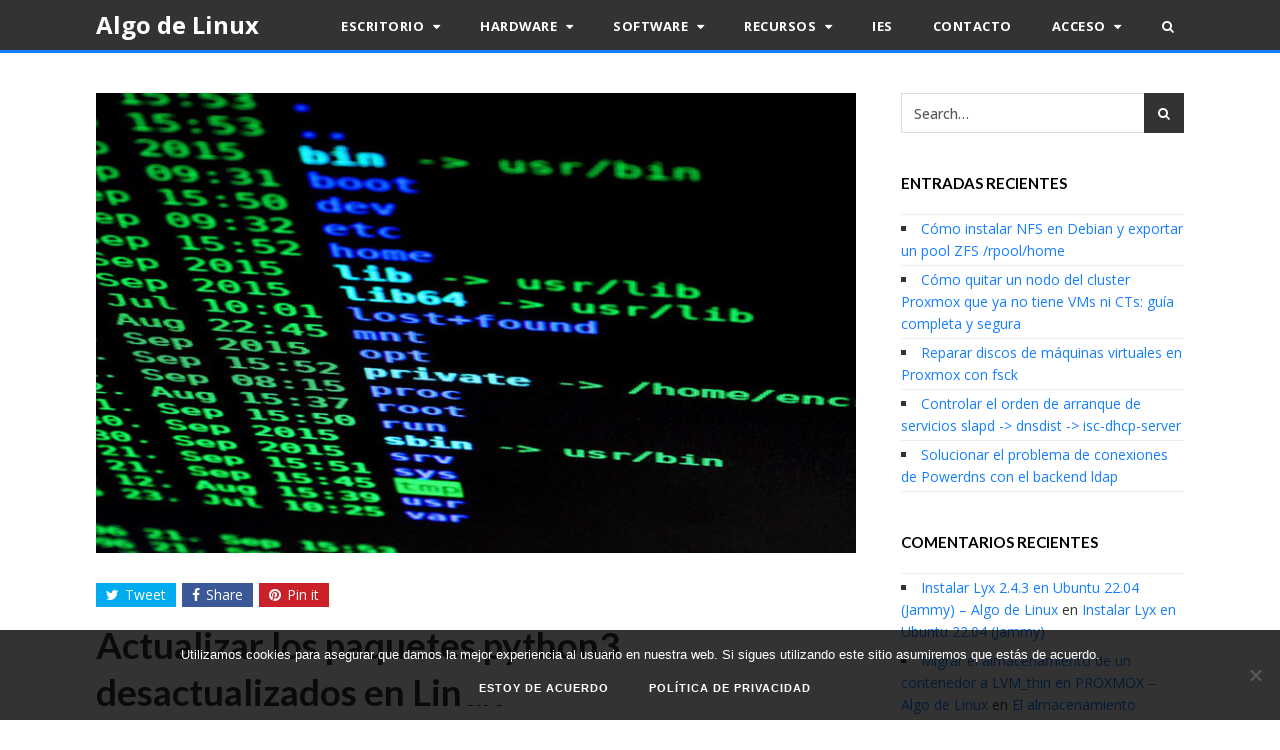

--- FILE ---
content_type: text/html; charset=UTF-8
request_url: https://algodelinux.com/actualizar-los-paquetes-python3-desactualizados/
body_size: 26578
content:
<!DOCTYPE html>
<html lang="es">
<head>
	<meta charset="UTF-8">
	<meta name="viewport" content="width=device-width, initial-scale=1">
	<link rel="pingback" href="https://algodelinux.com/xmlrpc.php">
	<link rel="profile" href="http://gmpg.org/xfn/11">
	<title>Actualizar los paquetes python3 desactualizados en Linux &#8211; Algo de Linux</title>
<meta name='robots' content='max-image-preview:large' />
<link rel='dns-prefetch' href='//fonts.googleapis.com' />
<link rel="alternate" type="application/rss+xml" title="Algo de Linux &raquo; Feed" href="https://algodelinux.com/feed/" />
<link rel="alternate" type="application/rss+xml" title="Algo de Linux &raquo; Feed de los comentarios" href="https://algodelinux.com/comments/feed/" />
<link rel="alternate" type="application/rss+xml" title="Algo de Linux &raquo; Comentario Actualizar los paquetes python3 desactualizados en Linux del feed" href="https://algodelinux.com/actualizar-los-paquetes-python3-desactualizados/feed/" />
<link rel="alternate" title="oEmbed (JSON)" type="application/json+oembed" href="https://algodelinux.com/wp-json/oembed/1.0/embed?url=https%3A%2F%2Falgodelinux.com%2Factualizar-los-paquetes-python3-desactualizados%2F" />
<link rel="alternate" title="oEmbed (XML)" type="text/xml+oembed" href="https://algodelinux.com/wp-json/oembed/1.0/embed?url=https%3A%2F%2Falgodelinux.com%2Factualizar-los-paquetes-python3-desactualizados%2F&#038;format=xml" />
<style id='wp-img-auto-sizes-contain-inline-css' type='text/css'>
img:is([sizes=auto i],[sizes^="auto," i]){contain-intrinsic-size:3000px 1500px}
/*# sourceURL=wp-img-auto-sizes-contain-inline-css */
</style>

<style id='wp-emoji-styles-inline-css' type='text/css'>

	img.wp-smiley, img.emoji {
		display: inline !important;
		border: none !important;
		box-shadow: none !important;
		height: 1em !important;
		width: 1em !important;
		margin: 0 0.07em !important;
		vertical-align: -0.1em !important;
		background: none !important;
		padding: 0 !important;
	}
/*# sourceURL=wp-emoji-styles-inline-css */
</style>
<link rel='stylesheet' id='wp-block-library-css' href='https://algodelinux.com/wp-includes/css/dist/block-library/style.min.css?ver=6.9' type='text/css' media='all' />
<style id='wp-block-paragraph-inline-css' type='text/css'>
.is-small-text{font-size:.875em}.is-regular-text{font-size:1em}.is-large-text{font-size:2.25em}.is-larger-text{font-size:3em}.has-drop-cap:not(:focus):first-letter{float:left;font-size:8.4em;font-style:normal;font-weight:100;line-height:.68;margin:.05em .1em 0 0;text-transform:uppercase}body.rtl .has-drop-cap:not(:focus):first-letter{float:none;margin-left:.1em}p.has-drop-cap.has-background{overflow:hidden}:root :where(p.has-background){padding:1.25em 2.375em}:where(p.has-text-color:not(.has-link-color)) a{color:inherit}p.has-text-align-left[style*="writing-mode:vertical-lr"],p.has-text-align-right[style*="writing-mode:vertical-rl"]{rotate:180deg}
/*# sourceURL=https://algodelinux.com/wp-includes/blocks/paragraph/style.min.css */
</style>
<style id='global-styles-inline-css' type='text/css'>
:root{--wp--preset--aspect-ratio--square: 1;--wp--preset--aspect-ratio--4-3: 4/3;--wp--preset--aspect-ratio--3-4: 3/4;--wp--preset--aspect-ratio--3-2: 3/2;--wp--preset--aspect-ratio--2-3: 2/3;--wp--preset--aspect-ratio--16-9: 16/9;--wp--preset--aspect-ratio--9-16: 9/16;--wp--preset--color--black: #000000;--wp--preset--color--cyan-bluish-gray: #abb8c3;--wp--preset--color--white: #ffffff;--wp--preset--color--pale-pink: #f78da7;--wp--preset--color--vivid-red: #cf2e2e;--wp--preset--color--luminous-vivid-orange: #ff6900;--wp--preset--color--luminous-vivid-amber: #fcb900;--wp--preset--color--light-green-cyan: #7bdcb5;--wp--preset--color--vivid-green-cyan: #00d084;--wp--preset--color--pale-cyan-blue: #8ed1fc;--wp--preset--color--vivid-cyan-blue: #0693e3;--wp--preset--color--vivid-purple: #9b51e0;--wp--preset--gradient--vivid-cyan-blue-to-vivid-purple: linear-gradient(135deg,rgb(6,147,227) 0%,rgb(155,81,224) 100%);--wp--preset--gradient--light-green-cyan-to-vivid-green-cyan: linear-gradient(135deg,rgb(122,220,180) 0%,rgb(0,208,130) 100%);--wp--preset--gradient--luminous-vivid-amber-to-luminous-vivid-orange: linear-gradient(135deg,rgb(252,185,0) 0%,rgb(255,105,0) 100%);--wp--preset--gradient--luminous-vivid-orange-to-vivid-red: linear-gradient(135deg,rgb(255,105,0) 0%,rgb(207,46,46) 100%);--wp--preset--gradient--very-light-gray-to-cyan-bluish-gray: linear-gradient(135deg,rgb(238,238,238) 0%,rgb(169,184,195) 100%);--wp--preset--gradient--cool-to-warm-spectrum: linear-gradient(135deg,rgb(74,234,220) 0%,rgb(151,120,209) 20%,rgb(207,42,186) 40%,rgb(238,44,130) 60%,rgb(251,105,98) 80%,rgb(254,248,76) 100%);--wp--preset--gradient--blush-light-purple: linear-gradient(135deg,rgb(255,206,236) 0%,rgb(152,150,240) 100%);--wp--preset--gradient--blush-bordeaux: linear-gradient(135deg,rgb(254,205,165) 0%,rgb(254,45,45) 50%,rgb(107,0,62) 100%);--wp--preset--gradient--luminous-dusk: linear-gradient(135deg,rgb(255,203,112) 0%,rgb(199,81,192) 50%,rgb(65,88,208) 100%);--wp--preset--gradient--pale-ocean: linear-gradient(135deg,rgb(255,245,203) 0%,rgb(182,227,212) 50%,rgb(51,167,181) 100%);--wp--preset--gradient--electric-grass: linear-gradient(135deg,rgb(202,248,128) 0%,rgb(113,206,126) 100%);--wp--preset--gradient--midnight: linear-gradient(135deg,rgb(2,3,129) 0%,rgb(40,116,252) 100%);--wp--preset--font-size--small: 13px;--wp--preset--font-size--medium: 20px;--wp--preset--font-size--large: 36px;--wp--preset--font-size--x-large: 42px;--wp--preset--spacing--20: 0.44rem;--wp--preset--spacing--30: 0.67rem;--wp--preset--spacing--40: 1rem;--wp--preset--spacing--50: 1.5rem;--wp--preset--spacing--60: 2.25rem;--wp--preset--spacing--70: 3.38rem;--wp--preset--spacing--80: 5.06rem;--wp--preset--shadow--natural: 6px 6px 9px rgba(0, 0, 0, 0.2);--wp--preset--shadow--deep: 12px 12px 50px rgba(0, 0, 0, 0.4);--wp--preset--shadow--sharp: 6px 6px 0px rgba(0, 0, 0, 0.2);--wp--preset--shadow--outlined: 6px 6px 0px -3px rgb(255, 255, 255), 6px 6px rgb(0, 0, 0);--wp--preset--shadow--crisp: 6px 6px 0px rgb(0, 0, 0);}:where(.is-layout-flex){gap: 0.5em;}:where(.is-layout-grid){gap: 0.5em;}body .is-layout-flex{display: flex;}.is-layout-flex{flex-wrap: wrap;align-items: center;}.is-layout-flex > :is(*, div){margin: 0;}body .is-layout-grid{display: grid;}.is-layout-grid > :is(*, div){margin: 0;}:where(.wp-block-columns.is-layout-flex){gap: 2em;}:where(.wp-block-columns.is-layout-grid){gap: 2em;}:where(.wp-block-post-template.is-layout-flex){gap: 1.25em;}:where(.wp-block-post-template.is-layout-grid){gap: 1.25em;}.has-black-color{color: var(--wp--preset--color--black) !important;}.has-cyan-bluish-gray-color{color: var(--wp--preset--color--cyan-bluish-gray) !important;}.has-white-color{color: var(--wp--preset--color--white) !important;}.has-pale-pink-color{color: var(--wp--preset--color--pale-pink) !important;}.has-vivid-red-color{color: var(--wp--preset--color--vivid-red) !important;}.has-luminous-vivid-orange-color{color: var(--wp--preset--color--luminous-vivid-orange) !important;}.has-luminous-vivid-amber-color{color: var(--wp--preset--color--luminous-vivid-amber) !important;}.has-light-green-cyan-color{color: var(--wp--preset--color--light-green-cyan) !important;}.has-vivid-green-cyan-color{color: var(--wp--preset--color--vivid-green-cyan) !important;}.has-pale-cyan-blue-color{color: var(--wp--preset--color--pale-cyan-blue) !important;}.has-vivid-cyan-blue-color{color: var(--wp--preset--color--vivid-cyan-blue) !important;}.has-vivid-purple-color{color: var(--wp--preset--color--vivid-purple) !important;}.has-black-background-color{background-color: var(--wp--preset--color--black) !important;}.has-cyan-bluish-gray-background-color{background-color: var(--wp--preset--color--cyan-bluish-gray) !important;}.has-white-background-color{background-color: var(--wp--preset--color--white) !important;}.has-pale-pink-background-color{background-color: var(--wp--preset--color--pale-pink) !important;}.has-vivid-red-background-color{background-color: var(--wp--preset--color--vivid-red) !important;}.has-luminous-vivid-orange-background-color{background-color: var(--wp--preset--color--luminous-vivid-orange) !important;}.has-luminous-vivid-amber-background-color{background-color: var(--wp--preset--color--luminous-vivid-amber) !important;}.has-light-green-cyan-background-color{background-color: var(--wp--preset--color--light-green-cyan) !important;}.has-vivid-green-cyan-background-color{background-color: var(--wp--preset--color--vivid-green-cyan) !important;}.has-pale-cyan-blue-background-color{background-color: var(--wp--preset--color--pale-cyan-blue) !important;}.has-vivid-cyan-blue-background-color{background-color: var(--wp--preset--color--vivid-cyan-blue) !important;}.has-vivid-purple-background-color{background-color: var(--wp--preset--color--vivid-purple) !important;}.has-black-border-color{border-color: var(--wp--preset--color--black) !important;}.has-cyan-bluish-gray-border-color{border-color: var(--wp--preset--color--cyan-bluish-gray) !important;}.has-white-border-color{border-color: var(--wp--preset--color--white) !important;}.has-pale-pink-border-color{border-color: var(--wp--preset--color--pale-pink) !important;}.has-vivid-red-border-color{border-color: var(--wp--preset--color--vivid-red) !important;}.has-luminous-vivid-orange-border-color{border-color: var(--wp--preset--color--luminous-vivid-orange) !important;}.has-luminous-vivid-amber-border-color{border-color: var(--wp--preset--color--luminous-vivid-amber) !important;}.has-light-green-cyan-border-color{border-color: var(--wp--preset--color--light-green-cyan) !important;}.has-vivid-green-cyan-border-color{border-color: var(--wp--preset--color--vivid-green-cyan) !important;}.has-pale-cyan-blue-border-color{border-color: var(--wp--preset--color--pale-cyan-blue) !important;}.has-vivid-cyan-blue-border-color{border-color: var(--wp--preset--color--vivid-cyan-blue) !important;}.has-vivid-purple-border-color{border-color: var(--wp--preset--color--vivid-purple) !important;}.has-vivid-cyan-blue-to-vivid-purple-gradient-background{background: var(--wp--preset--gradient--vivid-cyan-blue-to-vivid-purple) !important;}.has-light-green-cyan-to-vivid-green-cyan-gradient-background{background: var(--wp--preset--gradient--light-green-cyan-to-vivid-green-cyan) !important;}.has-luminous-vivid-amber-to-luminous-vivid-orange-gradient-background{background: var(--wp--preset--gradient--luminous-vivid-amber-to-luminous-vivid-orange) !important;}.has-luminous-vivid-orange-to-vivid-red-gradient-background{background: var(--wp--preset--gradient--luminous-vivid-orange-to-vivid-red) !important;}.has-very-light-gray-to-cyan-bluish-gray-gradient-background{background: var(--wp--preset--gradient--very-light-gray-to-cyan-bluish-gray) !important;}.has-cool-to-warm-spectrum-gradient-background{background: var(--wp--preset--gradient--cool-to-warm-spectrum) !important;}.has-blush-light-purple-gradient-background{background: var(--wp--preset--gradient--blush-light-purple) !important;}.has-blush-bordeaux-gradient-background{background: var(--wp--preset--gradient--blush-bordeaux) !important;}.has-luminous-dusk-gradient-background{background: var(--wp--preset--gradient--luminous-dusk) !important;}.has-pale-ocean-gradient-background{background: var(--wp--preset--gradient--pale-ocean) !important;}.has-electric-grass-gradient-background{background: var(--wp--preset--gradient--electric-grass) !important;}.has-midnight-gradient-background{background: var(--wp--preset--gradient--midnight) !important;}.has-small-font-size{font-size: var(--wp--preset--font-size--small) !important;}.has-medium-font-size{font-size: var(--wp--preset--font-size--medium) !important;}.has-large-font-size{font-size: var(--wp--preset--font-size--large) !important;}.has-x-large-font-size{font-size: var(--wp--preset--font-size--x-large) !important;}
/*# sourceURL=global-styles-inline-css */
</style>

<style id='classic-theme-styles-inline-css' type='text/css'>
/*! This file is auto-generated */
.wp-block-button__link{color:#fff;background-color:#32373c;border-radius:9999px;box-shadow:none;text-decoration:none;padding:calc(.667em + 2px) calc(1.333em + 2px);font-size:1.125em}.wp-block-file__button{background:#32373c;color:#fff;text-decoration:none}
/*# sourceURL=/wp-includes/css/classic-themes.min.css */
</style>
<link rel='stylesheet' id='cookie-notice-front-css' href='https://algodelinux.com/wp-content/plugins/cookie-notice/css/front.min.css?ver=2.5.11' type='text/css' media='all' />
<link rel='stylesheet' id='wpdm-fonticon-css' href='https://algodelinux.com/wp-content/plugins/download-manager/assets/wpdm-iconfont/css/wpdm-icons.css?ver=6.9' type='text/css' media='all' />
<link rel='stylesheet' id='wpdm-front-css' href='https://algodelinux.com/wp-content/plugins/download-manager/assets/css/front.min.css?ver=3.3.46' type='text/css' media='all' />
<link rel='stylesheet' id='wpdm-front-dark-css' href='https://algodelinux.com/wp-content/plugins/download-manager/assets/css/front-dark.min.css?ver=3.3.46' type='text/css' media='all' />
<link rel='stylesheet' id='email-subscribers-css' href='https://algodelinux.com/wp-content/plugins/email-subscribers/lite/public/css/email-subscribers-public.css?ver=5.9.14' type='text/css' media='all' />
<link rel='stylesheet' id='prismatic-prism-css' href='https://algodelinux.com/wp-content/plugins/prismatic/lib/prism/css/theme-default.css?ver=3.6' type='text/css' media='all' />
<link rel='stylesheet' id='searchandfilter-css' href='https://algodelinux.com/wp-content/plugins/search-filter/style.css?ver=1' type='text/css' media='all' />
<link rel='stylesheet' id='swpm.common-css' href='https://algodelinux.com/wp-content/plugins/simple-membership/css/swpm.common.css?ver=4.7.0' type='text/css' media='all' />
<link rel='stylesheet' id='wpdmpp-mini-cart-css' href='https://algodelinux.com/wp-content/plugins/wpdm-premium-packages/assets/css/mini-cart.css?ver=6.2.0' type='text/css' media='all' />
<style id='wpdmpp-mini-cart-inline-css' type='text/css'>
:root { --wpdmpp-mc-primary: #6366f1; --wpdmpp-mc-text: #1e293b; --wpdmpp-mc-breakpoint: 768px; }
/*# sourceURL=wpdmpp-mini-cart-inline-css */
</style>
<link rel='stylesheet' id='wpdmpp-front-css' href='https://algodelinux.com/wp-content/plugins/wpdm-premium-packages/assets/css/wpdmpp.css?ver=6.9' type='text/css' media='all' />
<link rel='stylesheet' id='font-awesome-css' href='https://algodelinux.com/wp-content/themes/wpex-powered/css/font-awesome.min.css?ver=6.9' type='text/css' media='all' />
<link rel='stylesheet' id='style-css' href='https://algodelinux.com/wp-content/themes/wpex-powered/style.css?ver=6.9' type='text/css' media='all' />
<style id='style-inline-css' type='text/css'>
body{font-family:'Open Sans'}h1,h2,h3,h4,h5,h6{font-family:'Lato'}
/*# sourceURL=style-inline-css */
</style>
<link rel='stylesheet' id='pwd-google-font-Open-Sans-css' href='//fonts.googleapis.com/css?family=Open+Sans%3A100%2C200%2C300%2C400%2C500%2C600%2C700%2C800%2C900100italic%2C200italic%2C300italic%2C400italic%2C500italic%2C600italic%2C700italic%2C800italic%2C900italic&#038;subset=latin&#038;ver=6.9' type='text/css' media='all' />
<link rel='stylesheet' id='pwd-google-font-Lato-css' href='//fonts.googleapis.com/css?family=Lato%3A100%2C200%2C300%2C400%2C500%2C600%2C700%2C800%2C900100italic%2C200italic%2C300italic%2C400italic%2C500italic%2C600italic%2C700italic%2C800italic%2C900italic&#038;subset=latin&#038;ver=6.9' type='text/css' media='all' />
<link rel='stylesheet' id='wp-ppec-frontend-style-css' href='https://algodelinux.com/wp-content/plugins/wp-express-checkout/assets/css/public.css?ver=2.4.5' type='text/css' media='all' />
<link rel='stylesheet' id='wpec-stripe-styles-css' href='https://algodelinux.com/wp-content/plugins/wp-express-checkout/assets/css/wpec-stripe-related.css?ver=2.4.5' type='text/css' media='all' />
<script type="text/javascript" id="cookie-notice-front-js-before">
/* <![CDATA[ */
var cnArgs = {"ajaxUrl":"https:\/\/algodelinux.com\/wp-admin\/admin-ajax.php","nonce":"a24002a912","hideEffect":"fade","position":"bottom","onScroll":false,"onScrollOffset":100,"onClick":false,"cookieName":"cookie_notice_accepted","cookieTime":31536000,"cookieTimeRejected":2592000,"globalCookie":false,"redirection":true,"cache":true,"revokeCookies":false,"revokeCookiesOpt":"automatic"};

//# sourceURL=cookie-notice-front-js-before
/* ]]> */
</script>
<script type="text/javascript" src="https://algodelinux.com/wp-content/plugins/cookie-notice/js/front.min.js?ver=2.5.11" id="cookie-notice-front-js"></script>
<script type="text/javascript" src="https://algodelinux.com/wp-includes/js/jquery/jquery.min.js?ver=3.7.1" id="jquery-core-js"></script>
<script type="text/javascript" src="https://algodelinux.com/wp-includes/js/jquery/jquery-migrate.min.js?ver=3.4.1" id="jquery-migrate-js"></script>
<script type="text/javascript" src="https://algodelinux.com/wp-includes/js/jquery/jquery.form.min.js?ver=4.3.0" id="jquery-form-js"></script>
<script type="text/javascript" src="https://algodelinux.com/wp-content/plugins/download-manager/assets/js/wpdm.min.js?ver=6.9" id="wpdm-frontend-js-js"></script>
<script type="text/javascript" id="wpdm-frontjs-js-extra">
/* <![CDATA[ */
var wpdm_url = {"home":"https://algodelinux.com/","site":"https://algodelinux.com/","ajax":"https://algodelinux.com/wp-admin/admin-ajax.php"};
var wpdm_js = {"spinner":"\u003Ci class=\"wpdm-icon wpdm-sun wpdm-spin\"\u003E\u003C/i\u003E","client_id":"623b0de043e317623ecdf8d0977c5c55"};
var wpdm_strings = {"pass_var":"\u00a1Contrase\u00f1a verificada!","pass_var_q":"Haz clic en el bot\u00f3n siguiente para iniciar la descarga.","start_dl":"Iniciar descarga"};
//# sourceURL=wpdm-frontjs-js-extra
/* ]]> */
</script>
<script type="text/javascript" src="https://algodelinux.com/wp-content/plugins/download-manager/assets/js/front.min.js?ver=3.3.46" id="wpdm-frontjs-js"></script>
<script type="text/javascript" src="https://algodelinux.com/wp-content/plugins/wpdm-premium-packages/assets/js/wpdmpp-front.js?ver=6.9" id="wpdm-pp-js-js"></script>
<link rel="https://api.w.org/" href="https://algodelinux.com/wp-json/" /><link rel="alternate" title="JSON" type="application/json" href="https://algodelinux.com/wp-json/wp/v2/posts/8372" /><link rel="EditURI" type="application/rsd+xml" title="RSD" href="https://algodelinux.com/xmlrpc.php?rsd" />
<meta name="generator" content="WordPress 6.9" />
<link rel="canonical" href="https://algodelinux.com/actualizar-los-paquetes-python3-desactualizados/" />
<link rel='shortlink' href='https://algodelinux.com/?p=8372' />
        <script type="text/javascript">
            jQuery(document).ready(function($) {
                $('#respond').html('<div class="swpm-login-to-comment-msg">Por favor acceder para comentar.</div>');
            });
        </script>
            <script>
        var wpdmpp_base_url = 'https://algodelinux.com/wp-content/plugins/wpdm-premium-packages/';
        var wpdmpp_currency_sign = '$';
        var wpdmpp_csign_before = '$';
        var wpdmpp_csign_after = '';
        var wpdmpp_currency_code = 'USD';
        var wpdmpp_cart_url = 'https://algodelinux.com/cart/';

        var wpdmpp_txt = {"cart_button_label":"<i class=\"fas fa-shopping-basket mr-2\"><\/i>Add To Cart","pay_now":"Complete Purchase","checkout_button_label":"Complete Purchase"};

    </script>
    <style>p.wpdmpp-notice {
            margin: 5px;
        }
    .wpbtn-success {
        color: var(--color-success) !important;border-color: var(--color-success ) !important;
        background: rgba(var(--color-success-rgb),0.03) !important;
        transition: all ease-in-out 300ms;
    }
        .wpbtn-success:active,
        .wpbtn-success:hover {
            color: var(--color-success-active) !important;
            border-color: var(--color-success-active) !important;
            background: rgba(var(--color-success-rgb),0.07) !important;
        }
    </style>
    <style type="text/css">.recentcomments a{display:inline !important;padding:0 !important;margin:0 !important;}</style><link rel="icon" href="https://algodelinux.com/wp-content/uploads/2019/09/cropped-algodelinuxlogo-1-150x150.jpg" sizes="32x32" />
<link rel="icon" href="https://algodelinux.com/wp-content/uploads/2019/09/cropped-algodelinuxlogo-1-300x300.jpg" sizes="192x192" />
<link rel="apple-touch-icon" href="https://algodelinux.com/wp-content/uploads/2019/09/cropped-algodelinuxlogo-1-300x300.jpg" />
<meta name="msapplication-TileImage" content="https://algodelinux.com/wp-content/uploads/2019/09/cropped-algodelinuxlogo-1-300x300.jpg" />
		<style type="text/css" id="wp-custom-css">
			p {text-align:justify;}

		</style>
		<meta name="generator" content="WordPress Download Manager 3.3.46" />
<meta name="generator" content="Built With The Powered WordPress Theme 1.1.2 by WPExplorer" />
                <style>
        /* WPDM Link Template Styles */        </style>
                <style>

            :root {
                --color-primary: #4a8eff;
                --color-primary-rgb: 74, 142, 255;
                --color-primary-hover: #5998ff;
                --color-primary-active: #3281ff;
                --clr-sec: #6c757d;
                --clr-sec-rgb: 108, 117, 125;
                --clr-sec-hover: #6c757d;
                --clr-sec-active: #6c757d;
                --color-secondary: #6c757d;
                --color-secondary-rgb: 108, 117, 125;
                --color-secondary-hover: #6c757d;
                --color-secondary-active: #6c757d;
                --color-success: #018e11;
                --color-success-rgb: 1, 142, 17;
                --color-success-hover: #0aad01;
                --color-success-active: #0c8c01;
                --color-info: #2CA8FF;
                --color-info-rgb: 44, 168, 255;
                --color-info-hover: #2CA8FF;
                --color-info-active: #2CA8FF;
                --color-warning: #FFB236;
                --color-warning-rgb: 255, 178, 54;
                --color-warning-hover: #FFB236;
                --color-warning-active: #FFB236;
                --color-danger: #ff5062;
                --color-danger-rgb: 255, 80, 98;
                --color-danger-hover: #ff5062;
                --color-danger-active: #ff5062;
                --color-green: #30b570;
                --color-blue: #0073ff;
                --color-purple: #8557D3;
                --color-red: #ff5062;
                --color-muted: rgba(69, 89, 122, 0.6);
                --wpdm-font: "Sen", -apple-system, BlinkMacSystemFont, "Segoe UI", Roboto, Helvetica, Arial, sans-serif, "Apple Color Emoji", "Segoe UI Emoji", "Segoe UI Symbol";
            }

            .wpdm-download-link.btn.btn-primary {
                border-radius: 4px;
            }


        </style>
        	
	
    <!-- Google tag (gtag.js) -->
    <script async src="https://www.googletagmanager.com/gtag/js?id=G-ZS43D54LDH"></script>
    <script>
      window.dataLayer = window.dataLayer || [];
      function gtag(){dataLayer.push(arguments);}
      gtag('js', new Date());

      gtag('config', 'G-ZS43D54LDH');
    </script>

</head>

<body class="wp-singular post-template-default single single-post postid-8372 single-format-standard wp-theme-wpex-powered cookies-not-set right-sidebar pwd-responsive" itemscope="itemscope" itemtype="http://schema.org/WebPage">

	<a class="skip-link screen-reader-text" href="#content">Skip to content</a>

	
	<div class="pwd-site-wrap">

		
<div class="pwd-site-header-wrap pwd-clr" itemscope role="banner" itemtype="http://schema.org/WPHeader">

	<header class="pwd-site-header pwd-container pwd-clr">

		<div class="pwd-site-branding pwd-clr">
<div class="pwd-site-logo pwd-clr">		<div class="site-text-logo pwd-clr">
			<a href="https://algodelinux.com/" title="Algo de Linux" rel="home">Algo de Linux</a>
		</div><!-- .site-text-logo -->
	</div><!-- .pwd-site-logo --></div><!-- .pwd-site-branding -->

		
	<nav class="pwd-site-nav pwd-clr" ><div class="pwd-site-nav-container"><ul id="menu-principal" class="pwd-dropdown-menu"><li id="menu-item-5111" class="menu-item menu-item-type-taxonomy menu-item-object-category menu-item-has-children menu-item-5111"><a href="https://algodelinux.com/categoria/escritorio/">Escritorio <span class="fa fa-caret-down pwd-dropdown-arrow-down" aria-hidden="true"></span></a>
<ul class="sub-menu">
	<li id="menu-item-5046" class="menu-item menu-item-type-taxonomy menu-item-object-category menu-item-5046"><a href="https://algodelinux.com/categoria/escritorio/gnome/">Gnome</a></li>
	<li id="menu-item-5058" class="menu-item menu-item-type-taxonomy menu-item-object-category menu-item-5058"><a href="https://algodelinux.com/categoria/escritorio/xfce/">Xfce</a></li>
</ul>
</li>
<li id="menu-item-5059" class="menu-item menu-item-type-taxonomy menu-item-object-category menu-item-has-children menu-item-5059"><a href="https://algodelinux.com/categoria/hardware/">Hardware <span class="fa fa-caret-down pwd-dropdown-arrow-down" aria-hidden="true"></span></a>
<ul class="sub-menu">
	<li id="menu-item-5945" class="menu-item menu-item-type-taxonomy menu-item-object-category menu-item-5945"><a href="https://algodelinux.com/categoria/hardware/accesorios/">Accesorios</a></li>
	<li id="menu-item-6697" class="menu-item menu-item-type-taxonomy menu-item-object-category menu-item-6697"><a href="https://algodelinux.com/categoria/hardware/altavoces/">Altavoces</a></li>
	<li id="menu-item-5849" class="menu-item menu-item-type-taxonomy menu-item-object-category menu-item-5849"><a href="https://algodelinux.com/categoria/hardware/androidtv/">Android TV</a></li>
	<li id="menu-item-6698" class="menu-item menu-item-type-taxonomy menu-item-object-category menu-item-6698"><a href="https://algodelinux.com/categoria/hardware/drones/">Drones</a></li>
	<li id="menu-item-5850" class="menu-item menu-item-type-taxonomy menu-item-object-category menu-item-5850"><a href="https://algodelinux.com/categoria/hardware/ebooks/">Ebooks</a></li>
	<li id="menu-item-5851" class="menu-item menu-item-type-taxonomy menu-item-object-category menu-item-5851"><a href="https://algodelinux.com/categoria/hardware/impresoras/">Impresoras</a></li>
	<li id="menu-item-5852" class="menu-item menu-item-type-taxonomy menu-item-object-category menu-item-5852"><a href="https://algodelinux.com/categoria/hardware/pantalla/">Pantalla</a></li>
	<li id="menu-item-6700" class="menu-item menu-item-type-taxonomy menu-item-object-category menu-item-6700"><a href="https://algodelinux.com/categoria/hardware/portatiles/">Portátiles</a></li>
	<li id="menu-item-5853" class="menu-item menu-item-type-taxonomy menu-item-object-category menu-item-5853"><a href="https://algodelinux.com/categoria/hardware/red/">Red</a></li>
	<li id="menu-item-5854" class="menu-item menu-item-type-taxonomy menu-item-object-category menu-item-5854"><a href="https://algodelinux.com/categoria/hardware/servidores/">Servidores</a></li>
	<li id="menu-item-6701" class="menu-item menu-item-type-taxonomy menu-item-object-category menu-item-6701"><a href="https://algodelinux.com/categoria/hardware/sobremesa/">Sobremesa</a></li>
	<li id="menu-item-5855" class="menu-item menu-item-type-taxonomy menu-item-object-category menu-item-5855"><a href="https://algodelinux.com/categoria/hardware/smartphones/">Smartphones</a></li>
	<li id="menu-item-6699" class="menu-item menu-item-type-taxonomy menu-item-object-category menu-item-6699"><a href="https://algodelinux.com/categoria/hardware/otros/">Otros</a></li>
</ul>
</li>
<li id="menu-item-5093" class="menu-item menu-item-type-taxonomy menu-item-object-category menu-item-has-children menu-item-5093"><a href="https://algodelinux.com/categoria/software/">Software <span class="fa fa-caret-down pwd-dropdown-arrow-down" aria-hidden="true"></span></a>
<ul class="sub-menu">
	<li id="menu-item-5856" class="menu-item menu-item-type-taxonomy menu-item-object-category menu-item-5856"><a href="https://algodelinux.com/categoria/software/android/">Android</a></li>
	<li id="menu-item-5858" class="menu-item menu-item-type-taxonomy menu-item-object-category menu-item-5858"><a href="https://algodelinux.com/categoria/software/clonezilla/">Clonezilla</a></li>
	<li id="menu-item-6703" class="menu-item menu-item-type-taxonomy menu-item-object-category menu-item-6703"><a href="https://algodelinux.com/categoria/software/debian/">Debian</a></li>
	<li id="menu-item-5113" class="menu-item menu-item-type-taxonomy menu-item-object-category menu-item-5113"><a href="https://algodelinux.com/categoria/software/drbl/">DRBL</a></li>
	<li id="menu-item-6714" class="menu-item menu-item-type-taxonomy menu-item-object-category menu-item-6714"><a href="https://algodelinux.com/categoria/software/google/">Google</a></li>
	<li id="menu-item-6717" class="menu-item menu-item-type-taxonomy menu-item-object-category menu-item-6717"><a href="https://algodelinux.com/categoria/software/navegadores/">Navegadores</a></li>
	<li id="menu-item-5857" class="menu-item menu-item-type-taxonomy menu-item-object-category menu-item-5857"><a href="https://algodelinux.com/categoria/software/pfsense/">pfSense</a></li>
	<li id="menu-item-6716" class="menu-item menu-item-type-taxonomy menu-item-object-category menu-item-6716"><a href="https://algodelinux.com/categoria/software/programacion/">Programación</a></li>
	<li id="menu-item-5096" class="menu-item menu-item-type-taxonomy menu-item-object-category menu-item-5096"><a href="https://algodelinux.com/categoria/software/ubuntu/">Ubuntu</a></li>
	<li id="menu-item-5097" class="menu-item menu-item-type-taxonomy menu-item-object-category menu-item-5097"><a href="https://algodelinux.com/categoria/software/windows/">Windows</a></li>
</ul>
</li>
<li id="menu-item-5101" class="menu-item menu-item-type-taxonomy menu-item-object-category current-post-ancestor menu-item-has-children menu-item-5101"><a href="https://algodelinux.com/categoria/recursos/">Recursos <span class="fa fa-caret-down pwd-dropdown-arrow-down" aria-hidden="true"></span></a>
<ul class="sub-menu">
	<li id="menu-item-6704" class="menu-item menu-item-type-taxonomy menu-item-object-category menu-item-6704"><a href="https://algodelinux.com/categoria/recursos/boot/">Boot</a></li>
	<li id="menu-item-6705" class="menu-item menu-item-type-taxonomy menu-item-object-category menu-item-6705"><a href="https://algodelinux.com/categoria/recursos/emby/">Emby</a></li>
	<li id="menu-item-6707" class="menu-item menu-item-type-taxonomy menu-item-object-category menu-item-6707"><a href="https://algodelinux.com/categoria/recursos/errores/">Errores</a></li>
	<li id="menu-item-17" class="menu-item menu-item-type-custom menu-item-object-custom menu-item-17"><a href="https://github.com/algodelinux">GitHub</a></li>
	<li id="menu-item-6382" class="menu-item menu-item-type-taxonomy menu-item-object-category menu-item-6382"><a href="https://algodelinux.com/categoria/recursos/ldap/">Ldap</a></li>
	<li id="menu-item-6715" class="menu-item menu-item-type-taxonomy menu-item-object-category menu-item-6715"><a href="https://algodelinux.com/categoria/software/navegadores/">Navegadores</a></li>
	<li id="menu-item-5361" class="menu-item menu-item-type-taxonomy menu-item-object-category menu-item-5361"><a href="https://algodelinux.com/categoria/recursos/pkgsync/">Pkgsync</a></li>
	<li id="menu-item-6371" class="menu-item menu-item-type-taxonomy menu-item-object-category menu-item-6371"><a href="https://algodelinux.com/categoria/recursos/proxmox/">Proxmox</a></li>
	<li id="menu-item-5102" class="menu-item menu-item-type-taxonomy menu-item-object-category menu-item-5102"><a href="https://algodelinux.com/categoria/recursos/puppet/">Puppet</a></li>
	<li id="menu-item-6711" class="menu-item menu-item-type-taxonomy menu-item-object-category menu-item-6711"><a href="https://algodelinux.com/categoria/recursos/samba/">Samba</a></li>
	<li id="menu-item-5342" class="menu-item menu-item-type-taxonomy menu-item-object-category menu-item-5342"><a href="https://algodelinux.com/categoria/recursos/scripts/">Scripts</a></li>
	<li id="menu-item-6713" class="menu-item menu-item-type-taxonomy menu-item-object-category menu-item-6713"><a href="https://algodelinux.com/categoria/recursos/seguridad/">Seguridad</a></li>
	<li id="menu-item-7202" class="menu-item menu-item-type-taxonomy menu-item-object-category menu-item-7202"><a href="https://algodelinux.com/categoria/recursos/servicios/">Servicios</a></li>
	<li id="menu-item-5088" class="menu-item menu-item-type-taxonomy menu-item-object-category current-post-ancestor current-menu-parent current-post-parent menu-item-5088"><a href="https://algodelinux.com/categoria/recursos/shell/">Shell</a></li>
	<li id="menu-item-6712" class="menu-item menu-item-type-taxonomy menu-item-object-category menu-item-6712"><a href="https://algodelinux.com/categoria/recursos/squid/">Squid</a></li>
	<li id="menu-item-11631" class="menu-item menu-item-type-taxonomy menu-item-object-category menu-item-11631"><a href="https://algodelinux.com/categoria/recursos/tinycore/">TinyCore</a></li>
</ul>
</li>
<li id="menu-item-5244" class="menu-item menu-item-type-taxonomy menu-item-object-category menu-item-5244"><a href="https://algodelinux.com/categoria/ies/">IES</a></li>
<li id="menu-item-5512" class="menu-item menu-item-type-post_type menu-item-object-page menu-item-5512"><a href="https://algodelinux.com/formulario-de-contacto/">Contacto</a></li>
<li id="menu-item-5681" class="menu-item menu-item-type-post_type menu-item-object-page menu-item-has-children menu-item-5681"><a href="https://algodelinux.com/membership-login/">Acceso <span class="fa fa-caret-down pwd-dropdown-arrow-down" aria-hidden="true"></span></a>
<ul class="sub-menu">
	<li id="menu-item-11630" class="menu-item menu-item-type-taxonomy menu-item-object-category current-post-ancestor menu-item-11630"><a href="https://algodelinux.com/categoria/recursos/">Recursos</a></li>
</ul>
</li>
<li class="pwd-search-toggle"><a href="#"><span class="link-inner"><span class="fa fa-search" aria-hidden="true"></span></span></a></li></ul></div></nav><!-- .pwd-container -->


		
<div class="pwd-site-header-search pwd-clr">
<form method="get" class="pwd-site-searchform" action="https://algodelinux.com/">
	<input type="search" class="field" name="s" placeholder="Search&hellip;" />
	<button type="submit"><span class="fa fa-search" aria-hidden="true"></span></button>
</form></div>
	</header><!-- .pwd-site-header -->

</div><!-- .pwd-site-header-wrap -->
		<div id="content" class="pwd-site-content pwd-container pwd-clr">
	
		<div class="pwd-content-area pwd-clr">

			<main class="pwd-site-main pwd-clr">

				
<article class="pwd-post-article pwd-clr" >

	

	<div class="pwd-post-media pwd-post-thumbnail pwd-clr">

		<img width="760" height="460" src="https://algodelinux.com/wp-content/uploads/2019/06/shell-760x460.jpg" class="attachment-pwd_post size-pwd_post wp-post-image" alt="" decoding="async" fetchpriority="high" />
	</div><!-- .pwd-post-media -->


<div class="pwd-post-share pwd-clr">
	<ul class="pwd-clr">
		<li class="pwd-twitter">
			<a href="http://twitter.com/share?text=Actualizar+los+paquetes+python3+desactualizados+en+Linux&amp;url=https%3A%2F%2Falgodelinux.com%2Factualizar-los-paquetes-python3-desactualizados%2F" title="Share on Twitter" rel="nofollow" onclick="javascript:window.open(this.href, '', 'menubar=no,toolbar=no,resizable=yes,scrollbars=yes,height=600,width=600');return false;">
				<span class="fa fa-twitter" aria-hidden="true"></span>Tweet			</a>
		</li>
		<li class="pwd-facebook">
			<a href="http://www.facebook.com/share.php?u=https%3A%2F%2Falgodelinux.com%2Factualizar-los-paquetes-python3-desactualizados%2F" title="Share on Facebook" rel="nofollow" onclick="javascript:window.open(this.href, '', 'menubar=no,toolbar=no,resizable=yes,scrollbars=yes,height=600,width=600');return false;">
				<span class="fa fa-facebook" aria-hidden="true"></span>Share			</a>
		</li>
		<li class="pwd-pinterest">
			<a href="http://pinterest.com/pin/create/button/?url=https%3A%2F%2Falgodelinux.com%2Factualizar-los-paquetes-python3-desactualizados%2F&amp;media=https%3A%2F%2Falgodelinux.com%2Fwp-content%2Fuploads%2F2019%2F06%2Fshell.jpg&amp;description=Debes+acceder+para+ver+%C3%A9ste+contenido.+Por+favor+Acceder.+%C2%BFA%C3%BAn+no+eres+miembro%3F+%C3%9Anete+a+nosotros" title="Share on Pinterest" rel="nofollow" onclick="javascript:window.open(this.href, '', 'menubar=no,toolbar=no,resizable=yes,scrollbars=yes,height=600,width=600');return false;">
				<span class="fa fa-pinterest" aria-hidden="true"></span>Pin it			</a>
		</li>
	</ul>
</div><!-- .pwd-post-share -->
<header class="pwd-post-header pwd-clr">
	<h1 class="pwd-post-title"><span>Actualizar los paquetes python3 desactualizados en Linux</span></h1>
			
<div class="pwd-meta pwd-post-meta pwd-clr">
	<ul class="pwd-clr">
						<li class="pwd-date"><span class="fa fa-clock-o" aria-hidden="true"></span><time class="updated" datetime="2021-01-02" itemprop="datePublished">2 enero, 2021</time></li>
				<li class="pwd-sep"></li>
									<li class="pwd-author"><a href="https://algodelinux.com/author/algodelinux/"><span class="fa fa-user" aria-hidden="true"></span>algodelinux</a></li>
				<li class="pwd-sep"></li>
									<li class="pwd-categories"><span class="fa fa-folder" aria-hidden="true"></span><a href="https://algodelinux.com/categoria/recursos/shell/" rel="category tag">Shell</a></li>
				<li class="pwd-sep"></li>
									<li class="pwd-comments"><a href="https://algodelinux.com/actualizar-los-paquetes-python3-desactualizados/#respond" class="comments-link" ><span class="fa fa-comments" aria-hidden="true"></span>0 Comments</a></li>
						</ul>
</div><!-- .pwd-meta -->	</header><!-- .pwd-post-header -->
<div class="pwd-post-content pwd-entry pwd-clr" itemprop="text">
	<div class="swpm-post-not-logged-in-msg">Debes acceder para ver éste contenido. Por favor <a class="swpm-login-link" href="https://algodelinux.com/index.php/membership-login/?swpm_redirect_to=https%3A%2F%2Falgodelinux.com%2Factualizar-los-paquetes-python3-desactualizados%2F">Acceder</a>. ¿Aún no eres miembro? <a href="https://algodelinux.com/index.php/membership-registration/">Únete a nosotros</a></div></div><!-- .pwd-post-content --><div class="pwd-post-tags pwd-clr"><a href="https://algodelinux.com/tag/linux/" rel="tag">linux</a><a href="https://algodelinux.com/tag/shell/" rel="tag">shell</a></div>
	<div class="pwd-post-navigation pwd-clr">
	<nav class="navigation post-navigation" aria-label="Entradas">
		<h2 class="screen-reader-text">Navegación de entradas</h2>
		<div class="pwd-nav-links"><div class="nav-previous"><a href="https://algodelinux.com/listar-los-paquetes-python3-desactualizados/" rel="prev"><div class="pwd-label">Next Article<span class="fa fa-caret-right" aria-hidden="true"></span></div><div class="pwd-link">Listar los paquetes python3 desactualizados</div></a></div><div class="nav-next"><a href="https://algodelinux.com/paquete-para-instalar-bauh-en-ubuntu-18-04/" rel="next"><div class="pwd-label"><span class="fa fa-caret-left" aria-hidden="true"></span>Previous Article</div><div class="pwd-link">Paquete para instalar Bauh en Ubuntu 18.04</div></a></div></div>
	</nav></div>


	<section class="pwd-related-posts pwd-clr">

					<h4 class="pwd-heading">Related Articles</h4>
		
		<div class="pwd-entries pwd-row pwd-clr" data-settings="{&quot;itemSelector&quot;:&quot;.pwd-masonry-item&quot;,&quot;originLeft&quot;:true,&quot;layoutMode&quot;:&quot;fitRows&quot;,&quot;transitionDuration&quot;:&quot;0&quot;}">
<article id="post-11682" class="pwd-loop-entry pwd-col pwd-masonry-item pwd-col-3 post-11682 post type-post status-publish format-standard has-post-thumbnail hentry category-shell tag-bash tag-scripts tag-shell">

	<div class="pwd-loop-entry-inner pwd-clr">
	<div class="pwd-loop-entry-thumbnail pwd-loop-entry-media pwd-clr">

		<a href="https://algodelinux.com/como-usar-flock-en-linux-para-evitar-que-un-script-se-ejecute-varias-veces-a-la-vez/" title="Cómo usar flock en Linux para evitar que un script se ejecute varias veces a la vez" class="pwd-loop-entry-media-link"><img width="760" height="460" src="https://algodelinux.com/wp-content/uploads/2019/06/shell-760x460.jpg" class="attachment-pwd_entry_related size-pwd_entry_related wp-post-image" alt="" decoding="async" /></a>

	</div><!-- .pwd-loop-entry-thumbnail -->

<div class="pwd-loop-entry-content pwd-clr">
<div class="pwd-loop-entry-cats pwd-clr"><a href="https://algodelinux.com/categoria/recursos/shell/" title="Shell">Shell</a></div><!-- .pwd-loop-entry-cats -->
<header class="pwd-loop-entry-header pwd-clr">
	<h2 class="pwd-loop-entry-title">
		<a href="https://algodelinux.com/como-usar-flock-en-linux-para-evitar-que-un-script-se-ejecute-varias-veces-a-la-vez/" title="Cómo usar flock en Linux para evitar que un script se ejecute varias veces a la vez">Cómo usar flock en Linux para evitar que un script se ejecute varias veces a la vez</a>
	</h2><!-- .pwd-loop-entry-title -->
</header><!-- .pwd-loop-entry-header -->
<div class="pwd-loop-entry-excerpt pwd-entry pwd-clr">		Cuando administramos sistemas Linux, especialmente en tareas programadas con cron, es muy habitual que un script pueda ser lanzado varias&hellip;	</div><!--.pwd-loop-entry-excerpt --></div><!-- .pwd-loop-entry-content -->

	</div><!-- .pwd-boxed-container -->

</article><!-- .pwd-loop-entry -->
<article id="post-11515" class="pwd-loop-entry pwd-col pwd-masonry-item pwd-col-3 post-11515 post type-post status-publish format-standard has-post-thumbnail hentry category-shell tag-aptitude tag-comandos tag-paquetes tag-shell">

	<div class="pwd-loop-entry-inner pwd-clr">
	<div class="pwd-loop-entry-thumbnail pwd-loop-entry-media pwd-clr">

		<a href="https://algodelinux.com/cual-es-la-diferencia-entre-aptitude-safe-upgrade-y-aptitude-full-upgrade/" title="¿Cuál es la diferencia entre aptitude safe-upgrade y aptitude full-upgrade?" class="pwd-loop-entry-media-link"><img width="760" height="460" src="https://algodelinux.com/wp-content/uploads/2019/06/shell-760x460.jpg" class="attachment-pwd_entry_related size-pwd_entry_related wp-post-image" alt="" decoding="async" /></a>

	</div><!-- .pwd-loop-entry-thumbnail -->

<div class="pwd-loop-entry-content pwd-clr">
<div class="pwd-loop-entry-cats pwd-clr"><a href="https://algodelinux.com/categoria/recursos/shell/" title="Shell">Shell</a></div><!-- .pwd-loop-entry-cats -->
<header class="pwd-loop-entry-header pwd-clr">
	<h2 class="pwd-loop-entry-title">
		<a href="https://algodelinux.com/cual-es-la-diferencia-entre-aptitude-safe-upgrade-y-aptitude-full-upgrade/" title="¿Cuál es la diferencia entre aptitude safe-upgrade y aptitude full-upgrade?">¿Cuál es la diferencia entre aptitude safe-upgrade y aptitude full-upgrade?</a>
	</h2><!-- .pwd-loop-entry-title -->
</header><!-- .pwd-loop-entry-header -->
<div class="pwd-loop-entry-excerpt pwd-entry pwd-clr">		La diferencia entre aptitude safe-upgrade y aptitude full-upgrade radica en cómo manejan las dependencias y los cambios estructurales en el sistema. aptitude safe-upgrade Objetivo:&hellip;	</div><!--.pwd-loop-entry-excerpt --></div><!-- .pwd-loop-entry-content -->

	</div><!-- .pwd-boxed-container -->

</article><!-- .pwd-loop-entry -->
<article id="post-11502" class="pwd-loop-entry pwd-col pwd-masonry-item pwd-col-3 post-11502 post type-post status-publish format-standard has-post-thumbnail hentry category-shell tag-bash tag-herramientas tag-shell">

	<div class="pwd-loop-entry-inner pwd-clr">
	<div class="pwd-loop-entry-thumbnail pwd-loop-entry-media pwd-clr">

		<a href="https://algodelinux.com/ggh-una-herramienta-que-recuerda-tus-sesiones-ssh/" title="ggh, una herramienta que recuerda tus sesiones ssh" class="pwd-loop-entry-media-link"><img width="760" height="460" src="https://algodelinux.com/wp-content/uploads/2019/06/shell-760x460.jpg" class="attachment-pwd_entry_related size-pwd_entry_related wp-post-image" alt="" decoding="async" loading="lazy" /></a>

	</div><!-- .pwd-loop-entry-thumbnail -->

<div class="pwd-loop-entry-content pwd-clr">
<div class="pwd-loop-entry-cats pwd-clr"><a href="https://algodelinux.com/categoria/recursos/shell/" title="Shell">Shell</a></div><!-- .pwd-loop-entry-cats -->
<header class="pwd-loop-entry-header pwd-clr">
	<h2 class="pwd-loop-entry-title">
		<a href="https://algodelinux.com/ggh-una-herramienta-que-recuerda-tus-sesiones-ssh/" title="ggh, una herramienta que recuerda tus sesiones ssh">ggh, una herramienta que recuerda tus sesiones ssh</a>
	</h2><!-- .pwd-loop-entry-title -->
</header><!-- .pwd-loop-entry-header -->
<div class="pwd-loop-entry-excerpt pwd-entry pwd-clr">		ggh es una pequeña herramienta de línea de comandos tremendamente útil para administradores porque recuerda las conexiones ssh que hemos&hellip;	</div><!--.pwd-loop-entry-excerpt --></div><!-- .pwd-loop-entry-content -->

	</div><!-- .pwd-boxed-container -->

</article><!-- .pwd-loop-entry --></div><!-- .pwd-entries -->

	</section><!-- .pwd-related-posts -->

 
<div id="comments" class="comments-area pwd-boxed-content pwd-clr">

	
	<h5 class="pwd-comments-title pwd-heading">Be the first to comment</h5>

	<div class="pwd-comments-wrap pwd-clr">

		
			<div id="respond" class="comment-respond">
		<h3 id="reply-title" class="comment-reply-title"> <small><a rel="nofollow" id="cancel-comment-reply-link" href="/actualizar-los-paquetes-python3-desactualizados/#respond" style="display:none;">Haz clic aquí para cancelar la respuesta.</a></small></h3><p class="must-log-in">Lo siento, debes estar <a href="https://algodelinux.com/wp-login.php?redirect_to=https%3A%2F%2Falgodelinux.com%2Factualizar-los-paquetes-python3-desactualizados%2F">conectado</a> para publicar un comentario.</p>	</div><!-- #respond -->
	
	</div><!-- .pwd-comments-wrap -->

</div><!-- #comments -->
</article><!-- .pwd-port-article -->
			</main><!-- .pwd-main -->

		</div><!-- .pwd-content-area -->

	

	<aside class="pwd-sidebar pwd-clr" itemscope itemtype="http://schema.org/WPSideBar">

		<div class="pwd-widget-area">

			<div class="pwd-sidebar-widget widget widget_search pwd-clr">
<form method="get" class="pwd-site-searchform" action="https://algodelinux.com/">
	<input type="search" class="field" name="s" placeholder="Search&hellip;" />
	<button type="submit"><span class="fa fa-search" aria-hidden="true"></span></button>
</form></div>
		<div class="pwd-sidebar-widget widget widget_recent_entries pwd-clr">
		<h4 class="widget-title">Entradas recientes</h4>
		<ul>
											<li>
					<a href="https://algodelinux.com/como-instalar-nfs-en-debian-y-exportar-un-pool-zfs-rpool-home-con-flujo-visual/">Cómo instalar NFS en Debian y exportar un pool ZFS /rpool/home</a>
									</li>
											<li>
					<a href="https://algodelinux.com/como-quitar-un-nodo-del-cluster-proxmox-que-ya-no-tiene-vms-ni-cts-guia-completa-y-segura/">Cómo quitar un nodo del cluster Proxmox que ya no tiene VMs ni CTs: guía completa y segura</a>
									</li>
											<li>
					<a href="https://algodelinux.com/reparar-discos-de-maquinas-virtuales-en-proxmox-con-fsck/">Reparar discos de máquinas virtuales en Proxmox con fsck</a>
									</li>
											<li>
					<a href="https://algodelinux.com/controlar-el-orden-de-arranque-de-servicios-slapd-dnsdist-isc-dhcp-server/">Controlar el orden de arranque de servicios slapd -> dnsdist -> isc-dhcp-server</a>
									</li>
											<li>
					<a href="https://algodelinux.com/solucionar-el-problema-de-conexiones-de-powerdns-con-el-backend-ldap/">Solucionar el problema de conexiones de Powerdns con el backend ldap</a>
									</li>
					</ul>

		</div><div class="pwd-sidebar-widget widget widget_recent_comments pwd-clr"><h4 class="widget-title">Comentarios recientes</h4><ul id="recentcomments"><li class="recentcomments"><span class="comment-author-link"><a href="https://algodelinux.com/instalar-lyx-2-4-3-en-ubuntu-22-04-jammy/" class="url" rel="ugc">Instalar Lyx 2.4.3 en Ubuntu 22.04 (Jammy) &#8211; Algo de Linux</a></span> en <a href="https://algodelinux.com/instalar-lyx-en-ubuntu-22-04-jammy/#comment-1764">Instalar Lyx en Ubuntu 22.04 (Jammy)</a></li><li class="recentcomments"><span class="comment-author-link"><a href="https://algodelinux.com/migrar-el-almacenamiento-de-un-contenedor-a-lvm_thin-en-proxmox/" class="url" rel="ugc">Migrar el almacenamiento de un contenedor a LVM_thin en PROXMOX &#8211; Algo de Linux</a></span> en <a href="https://algodelinux.com/el-almacenamiento-lvm_thin-en-proxmox/#comment-1763">El almacenamiento LVM_thin en PROXMOX</a></li><li class="recentcomments"><span class="comment-author-link"><a href="https://algodelinux.com/desmontar-todas-las-particiones-que-se-encuentren-montadas-en-el-arranque-de-tinycore/" class="url" rel="ugc">Desmontar todas las particiones que se encuentren montadas en el arranque de TinyCore &#8211; Algo de Linux</a></span> en <a href="https://algodelinux.com/ejecutar-comandos-al-final-del-proceso-de-arranque-de-tiny-core-pure-o-antes-del-apagado/#comment-1762">Ejecutar comandos al final del proceso de arranque de Tiny Core Pure o antes del apagado</a></li><li class="recentcomments"><span class="comment-author-link"><a href="https://algodelinux.com/agregar-extensiones-a-tiny-core-para-convertirlo-en-un-sistema-de-rescate/" class="url" rel="ugc">Agregar extensiones a Tiny Core para convertirlo en un sistema de rescate &#8211; Algo de Linux</a></span> en <a href="https://algodelinux.com/modificar-las-opciones-de-arranque-de-tiny-core-para-configurar-el-idioma-de-teclado-espanol/#comment-1761">Modificar las opciones de arranque de Tiny Core para configurar el idioma de teclado español</a></li><li class="recentcomments"><span class="comment-author-link"><a href="https://algodelinux.com/agregar-extensiones-a-tiny-core-para-convertirlo-en-un-sistema-de-rescate/" class="url" rel="ugc">Agregar extensiones a Tiny Core para convertirlo en un sistema de rescate &#8211; Algo de Linux</a></span> en <a href="https://algodelinux.com/arrancar-tiny-core-desde-grub-para-usarlo-como-herramienta-de-rescate/#comment-1760">Arrancar Tiny Core desde GRUB para usarlo como herramienta de rescate</a></li></ul></div><div class="pwd-sidebar-widget widget widget_archive pwd-clr"><h4 class="widget-title">Archivos</h4>		<label class="screen-reader-text" for="archives-dropdown-2">Archivos</label>
		<select id="archives-dropdown-2" name="archive-dropdown">
			
			<option value="">Elegir el mes</option>
				<option value='https://algodelinux.com/2026/01/'> enero 2026 &nbsp;(4)</option>
	<option value='https://algodelinux.com/2025/12/'> diciembre 2025 &nbsp;(4)</option>
	<option value='https://algodelinux.com/2025/11/'> noviembre 2025 &nbsp;(8)</option>
	<option value='https://algodelinux.com/2025/10/'> octubre 2025 &nbsp;(3)</option>
	<option value='https://algodelinux.com/2025/08/'> agosto 2025 &nbsp;(1)</option>
	<option value='https://algodelinux.com/2025/07/'> julio 2025 &nbsp;(3)</option>
	<option value='https://algodelinux.com/2025/06/'> junio 2025 &nbsp;(1)</option>
	<option value='https://algodelinux.com/2025/05/'> mayo 2025 &nbsp;(3)</option>
	<option value='https://algodelinux.com/2025/04/'> abril 2025 &nbsp;(9)</option>
	<option value='https://algodelinux.com/2025/03/'> marzo 2025 &nbsp;(13)</option>
	<option value='https://algodelinux.com/2025/02/'> febrero 2025 &nbsp;(8)</option>
	<option value='https://algodelinux.com/2025/01/'> enero 2025 &nbsp;(8)</option>
	<option value='https://algodelinux.com/2024/11/'> noviembre 2024 &nbsp;(3)</option>
	<option value='https://algodelinux.com/2024/08/'> agosto 2024 &nbsp;(2)</option>
	<option value='https://algodelinux.com/2024/05/'> mayo 2024 &nbsp;(3)</option>
	<option value='https://algodelinux.com/2024/04/'> abril 2024 &nbsp;(2)</option>
	<option value='https://algodelinux.com/2024/03/'> marzo 2024 &nbsp;(9)</option>
	<option value='https://algodelinux.com/2024/02/'> febrero 2024 &nbsp;(5)</option>
	<option value='https://algodelinux.com/2024/01/'> enero 2024 &nbsp;(5)</option>
	<option value='https://algodelinux.com/2023/12/'> diciembre 2023 &nbsp;(4)</option>
	<option value='https://algodelinux.com/2023/11/'> noviembre 2023 &nbsp;(9)</option>
	<option value='https://algodelinux.com/2023/10/'> octubre 2023 &nbsp;(21)</option>
	<option value='https://algodelinux.com/2023/09/'> septiembre 2023 &nbsp;(3)</option>
	<option value='https://algodelinux.com/2023/08/'> agosto 2023 &nbsp;(5)</option>
	<option value='https://algodelinux.com/2023/07/'> julio 2023 &nbsp;(10)</option>
	<option value='https://algodelinux.com/2023/06/'> junio 2023 &nbsp;(4)</option>
	<option value='https://algodelinux.com/2023/05/'> mayo 2023 &nbsp;(4)</option>
	<option value='https://algodelinux.com/2023/04/'> abril 2023 &nbsp;(6)</option>
	<option value='https://algodelinux.com/2023/03/'> marzo 2023 &nbsp;(24)</option>
	<option value='https://algodelinux.com/2023/02/'> febrero 2023 &nbsp;(7)</option>
	<option value='https://algodelinux.com/2023/01/'> enero 2023 &nbsp;(20)</option>
	<option value='https://algodelinux.com/2022/12/'> diciembre 2022 &nbsp;(17)</option>
	<option value='https://algodelinux.com/2022/11/'> noviembre 2022 &nbsp;(11)</option>
	<option value='https://algodelinux.com/2022/10/'> octubre 2022 &nbsp;(22)</option>
	<option value='https://algodelinux.com/2022/07/'> julio 2022 &nbsp;(1)</option>
	<option value='https://algodelinux.com/2022/06/'> junio 2022 &nbsp;(15)</option>
	<option value='https://algodelinux.com/2022/05/'> mayo 2022 &nbsp;(13)</option>
	<option value='https://algodelinux.com/2022/04/'> abril 2022 &nbsp;(11)</option>
	<option value='https://algodelinux.com/2022/03/'> marzo 2022 &nbsp;(21)</option>
	<option value='https://algodelinux.com/2022/02/'> febrero 2022 &nbsp;(5)</option>
	<option value='https://algodelinux.com/2022/01/'> enero 2022 &nbsp;(18)</option>
	<option value='https://algodelinux.com/2021/12/'> diciembre 2021 &nbsp;(10)</option>
	<option value='https://algodelinux.com/2021/11/'> noviembre 2021 &nbsp;(17)</option>
	<option value='https://algodelinux.com/2021/10/'> octubre 2021 &nbsp;(15)</option>
	<option value='https://algodelinux.com/2021/09/'> septiembre 2021 &nbsp;(13)</option>
	<option value='https://algodelinux.com/2021/08/'> agosto 2021 &nbsp;(19)</option>
	<option value='https://algodelinux.com/2021/07/'> julio 2021 &nbsp;(25)</option>
	<option value='https://algodelinux.com/2021/06/'> junio 2021 &nbsp;(29)</option>
	<option value='https://algodelinux.com/2021/05/'> mayo 2021 &nbsp;(35)</option>
	<option value='https://algodelinux.com/2021/04/'> abril 2021 &nbsp;(25)</option>
	<option value='https://algodelinux.com/2021/03/'> marzo 2021 &nbsp;(21)</option>
	<option value='https://algodelinux.com/2021/02/'> febrero 2021 &nbsp;(15)</option>
	<option value='https://algodelinux.com/2021/01/'> enero 2021 &nbsp;(23)</option>
	<option value='https://algodelinux.com/2020/12/'> diciembre 2020 &nbsp;(26)</option>
	<option value='https://algodelinux.com/2020/11/'> noviembre 2020 &nbsp;(27)</option>
	<option value='https://algodelinux.com/2020/10/'> octubre 2020 &nbsp;(19)</option>
	<option value='https://algodelinux.com/2020/09/'> septiembre 2020 &nbsp;(13)</option>
	<option value='https://algodelinux.com/2020/08/'> agosto 2020 &nbsp;(18)</option>
	<option value='https://algodelinux.com/2020/07/'> julio 2020 &nbsp;(14)</option>
	<option value='https://algodelinux.com/2020/06/'> junio 2020 &nbsp;(16)</option>
	<option value='https://algodelinux.com/2020/05/'> mayo 2020 &nbsp;(19)</option>
	<option value='https://algodelinux.com/2020/04/'> abril 2020 &nbsp;(26)</option>
	<option value='https://algodelinux.com/2020/03/'> marzo 2020 &nbsp;(32)</option>
	<option value='https://algodelinux.com/2020/02/'> febrero 2020 &nbsp;(20)</option>
	<option value='https://algodelinux.com/2020/01/'> enero 2020 &nbsp;(41)</option>
	<option value='https://algodelinux.com/2019/12/'> diciembre 2019 &nbsp;(16)</option>
	<option value='https://algodelinux.com/2019/11/'> noviembre 2019 &nbsp;(52)</option>
	<option value='https://algodelinux.com/2019/10/'> octubre 2019 &nbsp;(22)</option>
	<option value='https://algodelinux.com/2019/09/'> septiembre 2019 &nbsp;(11)</option>
	<option value='https://algodelinux.com/2019/08/'> agosto 2019 &nbsp;(36)</option>
	<option value='https://algodelinux.com/2019/07/'> julio 2019 &nbsp;(20)</option>
	<option value='https://algodelinux.com/2019/06/'> junio 2019 &nbsp;(21)</option>
	<option value='https://algodelinux.com/2019/05/'> mayo 2019 &nbsp;(33)</option>
	<option value='https://algodelinux.com/2019/04/'> abril 2019 &nbsp;(27)</option>
	<option value='https://algodelinux.com/2019/03/'> marzo 2019 &nbsp;(10)</option>
	<option value='https://algodelinux.com/2019/02/'> febrero 2019 &nbsp;(21)</option>
	<option value='https://algodelinux.com/2019/01/'> enero 2019 &nbsp;(14)</option>
	<option value='https://algodelinux.com/2018/12/'> diciembre 2018 &nbsp;(6)</option>
	<option value='https://algodelinux.com/2018/11/'> noviembre 2018 &nbsp;(14)</option>
	<option value='https://algodelinux.com/2018/10/'> octubre 2018 &nbsp;(27)</option>
	<option value='https://algodelinux.com/2018/09/'> septiembre 2018 &nbsp;(9)</option>
	<option value='https://algodelinux.com/2018/08/'> agosto 2018 &nbsp;(16)</option>
	<option value='https://algodelinux.com/2018/07/'> julio 2018 &nbsp;(26)</option>
	<option value='https://algodelinux.com/2018/06/'> junio 2018 &nbsp;(34)</option>
	<option value='https://algodelinux.com/2018/05/'> mayo 2018 &nbsp;(15)</option>
	<option value='https://algodelinux.com/2018/04/'> abril 2018 &nbsp;(7)</option>
	<option value='https://algodelinux.com/2018/03/'> marzo 2018 &nbsp;(29)</option>
	<option value='https://algodelinux.com/2018/02/'> febrero 2018 &nbsp;(27)</option>
	<option value='https://algodelinux.com/2018/01/'> enero 2018 &nbsp;(22)</option>
	<option value='https://algodelinux.com/2017/12/'> diciembre 2017 &nbsp;(16)</option>
	<option value='https://algodelinux.com/2017/11/'> noviembre 2017 &nbsp;(2)</option>
	<option value='https://algodelinux.com/2017/10/'> octubre 2017 &nbsp;(21)</option>
	<option value='https://algodelinux.com/2017/09/'> septiembre 2017 &nbsp;(11)</option>
	<option value='https://algodelinux.com/2017/08/'> agosto 2017 &nbsp;(2)</option>
	<option value='https://algodelinux.com/2017/07/'> julio 2017 &nbsp;(10)</option>
	<option value='https://algodelinux.com/2017/06/'> junio 2017 &nbsp;(24)</option>
	<option value='https://algodelinux.com/2017/05/'> mayo 2017 &nbsp;(20)</option>
	<option value='https://algodelinux.com/2017/04/'> abril 2017 &nbsp;(22)</option>
	<option value='https://algodelinux.com/2017/03/'> marzo 2017 &nbsp;(21)</option>
	<option value='https://algodelinux.com/2017/02/'> febrero 2017 &nbsp;(39)</option>
	<option value='https://algodelinux.com/2017/01/'> enero 2017 &nbsp;(31)</option>
	<option value='https://algodelinux.com/2016/12/'> diciembre 2016 &nbsp;(27)</option>
	<option value='https://algodelinux.com/2016/11/'> noviembre 2016 &nbsp;(39)</option>
	<option value='https://algodelinux.com/2016/10/'> octubre 2016 &nbsp;(44)</option>
	<option value='https://algodelinux.com/2016/09/'> septiembre 2016 &nbsp;(24)</option>
	<option value='https://algodelinux.com/2016/08/'> agosto 2016 &nbsp;(1)</option>
	<option value='https://algodelinux.com/2016/07/'> julio 2016 &nbsp;(26)</option>
	<option value='https://algodelinux.com/2016/06/'> junio 2016 &nbsp;(28)</option>
	<option value='https://algodelinux.com/2016/05/'> mayo 2016 &nbsp;(18)</option>
	<option value='https://algodelinux.com/2016/04/'> abril 2016 &nbsp;(12)</option>
	<option value='https://algodelinux.com/2016/03/'> marzo 2016 &nbsp;(6)</option>
	<option value='https://algodelinux.com/2016/02/'> febrero 2016 &nbsp;(7)</option>
	<option value='https://algodelinux.com/2016/01/'> enero 2016 &nbsp;(3)</option>
	<option value='https://algodelinux.com/2015/12/'> diciembre 2015 &nbsp;(4)</option>
	<option value='https://algodelinux.com/2015/11/'> noviembre 2015 &nbsp;(20)</option>
	<option value='https://algodelinux.com/2015/10/'> octubre 2015 &nbsp;(26)</option>
	<option value='https://algodelinux.com/2015/09/'> septiembre 2015 &nbsp;(12)</option>
	<option value='https://algodelinux.com/2015/08/'> agosto 2015 &nbsp;(1)</option>
	<option value='https://algodelinux.com/2015/06/'> junio 2015 &nbsp;(14)</option>
	<option value='https://algodelinux.com/2015/05/'> mayo 2015 &nbsp;(12)</option>
	<option value='https://algodelinux.com/2015/04/'> abril 2015 &nbsp;(3)</option>
	<option value='https://algodelinux.com/2015/03/'> marzo 2015 &nbsp;(13)</option>
	<option value='https://algodelinux.com/2015/02/'> febrero 2015 &nbsp;(16)</option>
	<option value='https://algodelinux.com/2015/01/'> enero 2015 &nbsp;(4)</option>
	<option value='https://algodelinux.com/2014/12/'> diciembre 2014 &nbsp;(17)</option>
	<option value='https://algodelinux.com/2014/11/'> noviembre 2014 &nbsp;(11)</option>
	<option value='https://algodelinux.com/2014/10/'> octubre 2014 &nbsp;(21)</option>
	<option value='https://algodelinux.com/2014/09/'> septiembre 2014 &nbsp;(5)</option>
	<option value='https://algodelinux.com/2014/08/'> agosto 2014 &nbsp;(2)</option>
	<option value='https://algodelinux.com/2014/07/'> julio 2014 &nbsp;(2)</option>
	<option value='https://algodelinux.com/2014/06/'> junio 2014 &nbsp;(6)</option>
	<option value='https://algodelinux.com/2014/05/'> mayo 2014 &nbsp;(31)</option>
	<option value='https://algodelinux.com/2014/04/'> abril 2014 &nbsp;(21)</option>
	<option value='https://algodelinux.com/2014/03/'> marzo 2014 &nbsp;(15)</option>
	<option value='https://algodelinux.com/2014/02/'> febrero 2014 &nbsp;(21)</option>
	<option value='https://algodelinux.com/2014/01/'> enero 2014 &nbsp;(13)</option>
	<option value='https://algodelinux.com/2013/12/'> diciembre 2013 &nbsp;(15)</option>
	<option value='https://algodelinux.com/2013/11/'> noviembre 2013 &nbsp;(18)</option>
	<option value='https://algodelinux.com/2013/10/'> octubre 2013 &nbsp;(20)</option>
	<option value='https://algodelinux.com/2013/09/'> septiembre 2013 &nbsp;(10)</option>
	<option value='https://algodelinux.com/2013/07/'> julio 2013 &nbsp;(15)</option>
	<option value='https://algodelinux.com/2013/06/'> junio 2013 &nbsp;(7)</option>
	<option value='https://algodelinux.com/2013/05/'> mayo 2013 &nbsp;(19)</option>
	<option value='https://algodelinux.com/2013/04/'> abril 2013 &nbsp;(7)</option>
	<option value='https://algodelinux.com/2013/03/'> marzo 2013 &nbsp;(15)</option>
	<option value='https://algodelinux.com/2013/02/'> febrero 2013 &nbsp;(9)</option>
	<option value='https://algodelinux.com/2013/01/'> enero 2013 &nbsp;(11)</option>
	<option value='https://algodelinux.com/2012/12/'> diciembre 2012 &nbsp;(12)</option>
	<option value='https://algodelinux.com/2012/11/'> noviembre 2012 &nbsp;(18)</option>
	<option value='https://algodelinux.com/2012/10/'> octubre 2012 &nbsp;(14)</option>
	<option value='https://algodelinux.com/2012/09/'> septiembre 2012 &nbsp;(3)</option>
	<option value='https://algodelinux.com/2012/08/'> agosto 2012 &nbsp;(1)</option>
	<option value='https://algodelinux.com/2012/07/'> julio 2012 &nbsp;(10)</option>
	<option value='https://algodelinux.com/2012/06/'> junio 2012 &nbsp;(4)</option>
	<option value='https://algodelinux.com/2012/05/'> mayo 2012 &nbsp;(11)</option>
	<option value='https://algodelinux.com/2012/04/'> abril 2012 &nbsp;(5)</option>
	<option value='https://algodelinux.com/2012/03/'> marzo 2012 &nbsp;(16)</option>
	<option value='https://algodelinux.com/2012/02/'> febrero 2012 &nbsp;(11)</option>
	<option value='https://algodelinux.com/2012/01/'> enero 2012 &nbsp;(9)</option>
	<option value='https://algodelinux.com/2011/12/'> diciembre 2011 &nbsp;(7)</option>
	<option value='https://algodelinux.com/2011/11/'> noviembre 2011 &nbsp;(1)</option>
	<option value='https://algodelinux.com/2011/10/'> octubre 2011 &nbsp;(5)</option>
	<option value='https://algodelinux.com/2011/09/'> septiembre 2011 &nbsp;(2)</option>
	<option value='https://algodelinux.com/2011/08/'> agosto 2011 &nbsp;(5)</option>
	<option value='https://algodelinux.com/2011/05/'> mayo 2011 &nbsp;(4)</option>
	<option value='https://algodelinux.com/2011/04/'> abril 2011 &nbsp;(1)</option>
	<option value='https://algodelinux.com/2011/02/'> febrero 2011 &nbsp;(1)</option>
	<option value='https://algodelinux.com/2010/12/'> diciembre 2010 &nbsp;(1)</option>
	<option value='https://algodelinux.com/2010/11/'> noviembre 2010 &nbsp;(2)</option>
	<option value='https://algodelinux.com/2010/10/'> octubre 2010 &nbsp;(3)</option>
	<option value='https://algodelinux.com/2010/09/'> septiembre 2010 &nbsp;(3)</option>
	<option value='https://algodelinux.com/2010/07/'> julio 2010 &nbsp;(5)</option>
	<option value='https://algodelinux.com/2010/06/'> junio 2010 &nbsp;(2)</option>
	<option value='https://algodelinux.com/2010/05/'> mayo 2010 &nbsp;(4)</option>
	<option value='https://algodelinux.com/2010/03/'> marzo 2010 &nbsp;(6)</option>
	<option value='https://algodelinux.com/2010/02/'> febrero 2010 &nbsp;(4)</option>
	<option value='https://algodelinux.com/2010/01/'> enero 2010 &nbsp;(7)</option>
	<option value='https://algodelinux.com/2009/12/'> diciembre 2009 &nbsp;(5)</option>
	<option value='https://algodelinux.com/2009/11/'> noviembre 2009 &nbsp;(2)</option>
	<option value='https://algodelinux.com/2009/10/'> octubre 2009 &nbsp;(1)</option>
	<option value='https://algodelinux.com/2009/09/'> septiembre 2009 &nbsp;(3)</option>
	<option value='https://algodelinux.com/2009/07/'> julio 2009 &nbsp;(2)</option>
	<option value='https://algodelinux.com/2009/06/'> junio 2009 &nbsp;(4)</option>
	<option value='https://algodelinux.com/2009/04/'> abril 2009 &nbsp;(1)</option>
	<option value='https://algodelinux.com/2009/03/'> marzo 2009 &nbsp;(2)</option>
	<option value='https://algodelinux.com/2009/02/'> febrero 2009 &nbsp;(5)</option>
	<option value='https://algodelinux.com/2009/01/'> enero 2009 &nbsp;(1)</option>
	<option value='https://algodelinux.com/2008/12/'> diciembre 2008 &nbsp;(9)</option>
	<option value='https://algodelinux.com/2008/11/'> noviembre 2008 &nbsp;(16)</option>
	<option value='https://algodelinux.com/2008/10/'> octubre 2008 &nbsp;(31)</option>
	<option value='https://algodelinux.com/2008/09/'> septiembre 2008 &nbsp;(17)</option>
	<option value='https://algodelinux.com/2008/08/'> agosto 2008 &nbsp;(4)</option>
	<option value='https://algodelinux.com/2008/07/'> julio 2008 &nbsp;(1)</option>
	<option value='https://algodelinux.com/2008/06/'> junio 2008 &nbsp;(5)</option>
	<option value='https://algodelinux.com/2008/05/'> mayo 2008 &nbsp;(8)</option>
	<option value='https://algodelinux.com/2008/04/'> abril 2008 &nbsp;(7)</option>
	<option value='https://algodelinux.com/2008/03/'> marzo 2008 &nbsp;(15)</option>
	<option value='https://algodelinux.com/2008/02/'> febrero 2008 &nbsp;(14)</option>
	<option value='https://algodelinux.com/2008/01/'> enero 2008 &nbsp;(10)</option>
	<option value='https://algodelinux.com/2007/12/'> diciembre 2007 &nbsp;(20)</option>
	<option value='https://algodelinux.com/2007/11/'> noviembre 2007 &nbsp;(27)</option>

		</select>

			<script type="text/javascript">
/* <![CDATA[ */

( ( dropdownId ) => {
	const dropdown = document.getElementById( dropdownId );
	function onSelectChange() {
		setTimeout( () => {
			if ( 'escape' === dropdown.dataset.lastkey ) {
				return;
			}
			if ( dropdown.value ) {
				document.location.href = dropdown.value;
			}
		}, 250 );
	}
	function onKeyUp( event ) {
		if ( 'Escape' === event.key ) {
			dropdown.dataset.lastkey = 'escape';
		} else {
			delete dropdown.dataset.lastkey;
		}
	}
	function onClick() {
		delete dropdown.dataset.lastkey;
	}
	dropdown.addEventListener( 'keyup', onKeyUp );
	dropdown.addEventListener( 'click', onClick );
	dropdown.addEventListener( 'change', onSelectChange );
})( "archives-dropdown-2" );

//# sourceURL=WP_Widget_Archives%3A%3Awidget
/* ]]> */
</script>
</div><div class="pwd-sidebar-widget widget widget_categories pwd-clr"><h4 class="widget-title">Categorías</h4><form action="https://algodelinux.com" method="get"><label class="screen-reader-text" for="cat">Categorías</label><select  name='cat' id='cat' class='postform'>
	<option value='-1'>Elegir la categoría</option>
	<option class="level-0" value="1">Categorizar</option>
	<option class="level-0" value="235">Escritorio</option>
	<option class="level-1" value="225">&nbsp;&nbsp;&nbsp;Gnome</option>
	<option class="level-1" value="226">&nbsp;&nbsp;&nbsp;Xfce</option>
	<option class="level-0" value="227">Hardware</option>
	<option class="level-1" value="260">&nbsp;&nbsp;&nbsp;Accesorios</option>
	<option class="level-1" value="387">&nbsp;&nbsp;&nbsp;AllInOne</option>
	<option class="level-1" value="263">&nbsp;&nbsp;&nbsp;Altavoces</option>
	<option class="level-1" value="254">&nbsp;&nbsp;&nbsp;Android TV</option>
	<option class="level-1" value="262">&nbsp;&nbsp;&nbsp;Drones</option>
	<option class="level-1" value="250">&nbsp;&nbsp;&nbsp;Ebooks</option>
	<option class="level-1" value="247">&nbsp;&nbsp;&nbsp;Impresoras</option>
	<option class="level-1" value="270">&nbsp;&nbsp;&nbsp;Otros</option>
	<option class="level-1" value="245">&nbsp;&nbsp;&nbsp;Pantalla</option>
	<option class="level-1" value="276">&nbsp;&nbsp;&nbsp;Portátiles</option>
	<option class="level-1" value="246">&nbsp;&nbsp;&nbsp;Red</option>
	<option class="level-1" value="306">&nbsp;&nbsp;&nbsp;Reles</option>
	<option class="level-1" value="248">&nbsp;&nbsp;&nbsp;Servidores</option>
	<option class="level-1" value="307">&nbsp;&nbsp;&nbsp;SIATIC</option>
	<option class="level-1" value="249">&nbsp;&nbsp;&nbsp;Smartphones</option>
	<option class="level-1" value="274">&nbsp;&nbsp;&nbsp;Sobremesa</option>
	<option class="level-0" value="237">IES</option>
	<option class="level-0" value="234">Noticias</option>
	<option class="level-0" value="233">Recursos</option>
	<option class="level-1" value="321">&nbsp;&nbsp;&nbsp;Apache</option>
	<option class="level-1" value="304">&nbsp;&nbsp;&nbsp;apt-mirror</option>
	<option class="level-1" value="361">&nbsp;&nbsp;&nbsp;BBDD</option>
	<option class="level-1" value="252">&nbsp;&nbsp;&nbsp;Boot</option>
	<option class="level-1" value="308">&nbsp;&nbsp;&nbsp;dd-wrt</option>
	<option class="level-1" value="331">&nbsp;&nbsp;&nbsp;Docker</option>
	<option class="level-1" value="277">&nbsp;&nbsp;&nbsp;Emby</option>
	<option class="level-1" value="242">&nbsp;&nbsp;&nbsp;Errores</option>
	<option class="level-1" value="298">&nbsp;&nbsp;&nbsp;fog</option>
	<option class="level-1" value="329">&nbsp;&nbsp;&nbsp;Freeradius</option>
	<option class="level-1" value="322">&nbsp;&nbsp;&nbsp;GLPI</option>
	<option class="level-1" value="299">&nbsp;&nbsp;&nbsp;Grub</option>
	<option class="level-1" value="340">&nbsp;&nbsp;&nbsp;HTML</option>
	<option class="level-1" value="272">&nbsp;&nbsp;&nbsp;Ldap</option>
	<option class="level-1" value="354">&nbsp;&nbsp;&nbsp;LibreNMS</option>
	<option class="level-1" value="382">&nbsp;&nbsp;&nbsp;LVM</option>
	<option class="level-1" value="355">&nbsp;&nbsp;&nbsp;Monit</option>
	<option class="level-1" value="418">&nbsp;&nbsp;&nbsp;Nexus</option>
	<option class="level-1" value="324">&nbsp;&nbsp;&nbsp;OpenMediaVault</option>
	<option class="level-1" value="302">&nbsp;&nbsp;&nbsp;OpenWRT</option>
	<option class="level-1" value="389">&nbsp;&nbsp;&nbsp;Pi-hole</option>
	<option class="level-1" value="240">&nbsp;&nbsp;&nbsp;Pkgsync</option>
	<option class="level-1" value="289">&nbsp;&nbsp;&nbsp;Powerdns</option>
	<option class="level-1" value="271">&nbsp;&nbsp;&nbsp;Proxmox</option>
	<option class="level-1" value="232">&nbsp;&nbsp;&nbsp;Puppet</option>
	<option class="level-1" value="327">&nbsp;&nbsp;&nbsp;Python</option>
	<option class="level-1" value="362">&nbsp;&nbsp;&nbsp;reprepro</option>
	<option class="level-1" value="241">&nbsp;&nbsp;&nbsp;Samba</option>
	<option class="level-1" value="239">&nbsp;&nbsp;&nbsp;Scripts</option>
	<option class="level-1" value="255">&nbsp;&nbsp;&nbsp;Seguridad</option>
	<option class="level-1" value="286">&nbsp;&nbsp;&nbsp;Servicios</option>
	<option class="level-1" value="228">&nbsp;&nbsp;&nbsp;Shell</option>
	<option class="level-1" value="264">&nbsp;&nbsp;&nbsp;Squid</option>
	<option class="level-1" value="394">&nbsp;&nbsp;&nbsp;TinyCore</option>
	<option class="level-1" value="427">&nbsp;&nbsp;&nbsp;Unison</option>
	<option class="level-1" value="333">&nbsp;&nbsp;&nbsp;Vagrant</option>
	<option class="level-1" value="397">&nbsp;&nbsp;&nbsp;VPN</option>
	<option class="level-1" value="334">&nbsp;&nbsp;&nbsp;Zabbix</option>
	<option class="level-1" value="323">&nbsp;&nbsp;&nbsp;Zentyal</option>
	<option class="level-0" value="229">Software</option>
	<option class="level-1" value="253">&nbsp;&nbsp;&nbsp;Android</option>
	<option class="level-1" value="385">&nbsp;&nbsp;&nbsp;AWS</option>
	<option class="level-1" value="256">&nbsp;&nbsp;&nbsp;Clonezilla</option>
	<option class="level-1" value="268">&nbsp;&nbsp;&nbsp;Debian</option>
	<option class="level-1" value="236">&nbsp;&nbsp;&nbsp;DRBL</option>
	<option class="level-1" value="267">&nbsp;&nbsp;&nbsp;Google</option>
	<option class="level-1" value="345">&nbsp;&nbsp;&nbsp;lxc</option>
	<option class="level-1" value="265">&nbsp;&nbsp;&nbsp;Navegadores</option>
	<option class="level-1" value="251">&nbsp;&nbsp;&nbsp;pfSense</option>
	<option class="level-1" value="279">&nbsp;&nbsp;&nbsp;Programación</option>
	<option class="level-1" value="336">&nbsp;&nbsp;&nbsp;Qemu</option>
	<option class="level-1" value="360">&nbsp;&nbsp;&nbsp;Redes</option>
	<option class="level-1" value="292">&nbsp;&nbsp;&nbsp;rEFInd</option>
	<option class="level-1" value="231">&nbsp;&nbsp;&nbsp;Ubuntu</option>
	<option class="level-1" value="291">&nbsp;&nbsp;&nbsp;VirtualBox</option>
	<option class="level-1" value="230">&nbsp;&nbsp;&nbsp;Windows</option>
	<option class="level-0" value="398">vpn</option>
</select>
</form><script type="text/javascript">
/* <![CDATA[ */

( ( dropdownId ) => {
	const dropdown = document.getElementById( dropdownId );
	function onSelectChange() {
		setTimeout( () => {
			if ( 'escape' === dropdown.dataset.lastkey ) {
				return;
			}
			if ( dropdown.value && parseInt( dropdown.value ) > 0 && dropdown instanceof HTMLSelectElement ) {
				dropdown.parentElement.submit();
			}
		}, 250 );
	}
	function onKeyUp( event ) {
		if ( 'Escape' === event.key ) {
			dropdown.dataset.lastkey = 'escape';
		} else {
			delete dropdown.dataset.lastkey;
		}
	}
	function onClick() {
		delete dropdown.dataset.lastkey;
	}
	dropdown.addEventListener( 'keyup', onKeyUp );
	dropdown.addEventListener( 'click', onClick );
	dropdown.addEventListener( 'change', onSelectChange );
})( "cat" );

//# sourceURL=WP_Widget_Categories%3A%3Awidget
/* ]]> */
</script>
</div>
		</div><!-- .pwd-widget-area -->

	</aside><!-- .pwd-sidebar -->



	</div><!-- .pwd-site-content -->

	

	<section class="pwd-footer-pp pwd-clr">

		<div class="pwd-container pwd-clr">

			
				<h4 class="pwd-footer-pp-heading">Popular Posts</h4>

			
			<div class="pwd-row pwd-clr">
						<div class="pwd-col pwd-col-5 pwd-clr">
							<a href="https://algodelinux.com/clonacion-multicast-usando-drbl-live/" title="Clonación multicast usando DRBL live">
																<div class="pwd-footer-pp-entry-title">Clonación multicast usando DRBL live</div>
							</a>
						</div>

					
						<div class="pwd-col pwd-col-5 pwd-clr">
							<a href="https://algodelinux.com/instalar-rom-jellyblast-v3-en-galaxy/" title="Instalar ROM JELLYBLAST v3 en Galaxy Mini/Pop Plus - GT-S5570I">
								<img width="760" height="460" src="https://algodelinux.com/wp-content/uploads/2012/09/smartphone-760x460.jpg" class="attachment-pwd_footer_popular size-pwd_footer_popular wp-post-image" alt="" decoding="async" loading="lazy" />								<div class="pwd-footer-pp-entry-title">Instalar ROM JELLYBLAST v3 en Galaxy Mini/Pop Plus - GT-S5570I</div>
							</a>
						</div>

					
						<div class="pwd-col pwd-col-5 pwd-clr">
							<a href="https://algodelinux.com/utilizar-el-nook-simple-touch-sin/" title="Utilizar el Nook Simple Touch sin registrar">
								<img width="760" height="460" src="https://algodelinux.com/wp-content/uploads/2013/01/BN_nook_Logo.svg_-760x460.png" class="attachment-pwd_footer_popular size-pwd_footer_popular wp-post-image" alt="" decoding="async" loading="lazy" />								<div class="pwd-footer-pp-entry-title">Utilizar el Nook Simple Touch sin registrar</div>
							</a>
						</div>

					
						<div class="pwd-col pwd-col-5 pwd-clr">
							<a href="https://algodelinux.com/el-shell-de-linux-comando-sor/" title="El shell de linux: Comando sort">
								<img width="760" height="460" src="https://algodelinux.com/wp-content/uploads/2019/06/shell-760x460.jpg" class="attachment-pwd_footer_popular size-pwd_footer_popular wp-post-image" alt="" decoding="async" loading="lazy" />								<div class="pwd-footer-pp-entry-title">El shell de linux: Comando sort</div>
							</a>
						</div>

					
						<div class="pwd-col pwd-col-5 pwd-clr">
							<a href="https://algodelinux.com/autorestaurar-discosparticiones-con/" title="Autorestaurar discos/particiones con clonezilla">
																<div class="pwd-footer-pp-entry-title">Autorestaurar discos/particiones con clonezilla</div>
							</a>
						</div>

					</div><!-- .pwd-row -->

		</div><!-- .pwd-container -->

	</section><!-- .pwd-footer-pp -->


<footer class="pwd-site-footer" itemscope itemtype="http://schema.org/WPFooter">

	
		
<div class="pwd-footer-widgets-wrap pwd-container pwd-clr">

    <div class="pwd-footer-widgets pwd-row pwd-clr">

        
            <div class="pwd-footer-box pwd-col pwd-clr pwd-col-4">
                <div class="footer-widget widget widget_archive pwd-clr"><h6 class="widget-title">Archivo</h6>		<label class="screen-reader-text" for="archives-dropdown-4">Archivo</label>
		<select id="archives-dropdown-4" name="archive-dropdown">
			
			<option value="">Elegir el mes</option>
				<option value='https://algodelinux.com/2026/01/'> enero 2026 &nbsp;(4)</option>
	<option value='https://algodelinux.com/2025/12/'> diciembre 2025 &nbsp;(4)</option>
	<option value='https://algodelinux.com/2025/11/'> noviembre 2025 &nbsp;(8)</option>
	<option value='https://algodelinux.com/2025/10/'> octubre 2025 &nbsp;(3)</option>
	<option value='https://algodelinux.com/2025/08/'> agosto 2025 &nbsp;(1)</option>
	<option value='https://algodelinux.com/2025/07/'> julio 2025 &nbsp;(3)</option>
	<option value='https://algodelinux.com/2025/06/'> junio 2025 &nbsp;(1)</option>
	<option value='https://algodelinux.com/2025/05/'> mayo 2025 &nbsp;(3)</option>
	<option value='https://algodelinux.com/2025/04/'> abril 2025 &nbsp;(9)</option>
	<option value='https://algodelinux.com/2025/03/'> marzo 2025 &nbsp;(13)</option>
	<option value='https://algodelinux.com/2025/02/'> febrero 2025 &nbsp;(8)</option>
	<option value='https://algodelinux.com/2025/01/'> enero 2025 &nbsp;(8)</option>
	<option value='https://algodelinux.com/2024/11/'> noviembre 2024 &nbsp;(3)</option>
	<option value='https://algodelinux.com/2024/08/'> agosto 2024 &nbsp;(2)</option>
	<option value='https://algodelinux.com/2024/05/'> mayo 2024 &nbsp;(3)</option>
	<option value='https://algodelinux.com/2024/04/'> abril 2024 &nbsp;(2)</option>
	<option value='https://algodelinux.com/2024/03/'> marzo 2024 &nbsp;(9)</option>
	<option value='https://algodelinux.com/2024/02/'> febrero 2024 &nbsp;(5)</option>
	<option value='https://algodelinux.com/2024/01/'> enero 2024 &nbsp;(5)</option>
	<option value='https://algodelinux.com/2023/12/'> diciembre 2023 &nbsp;(4)</option>
	<option value='https://algodelinux.com/2023/11/'> noviembre 2023 &nbsp;(9)</option>
	<option value='https://algodelinux.com/2023/10/'> octubre 2023 &nbsp;(21)</option>
	<option value='https://algodelinux.com/2023/09/'> septiembre 2023 &nbsp;(3)</option>
	<option value='https://algodelinux.com/2023/08/'> agosto 2023 &nbsp;(5)</option>
	<option value='https://algodelinux.com/2023/07/'> julio 2023 &nbsp;(10)</option>
	<option value='https://algodelinux.com/2023/06/'> junio 2023 &nbsp;(4)</option>
	<option value='https://algodelinux.com/2023/05/'> mayo 2023 &nbsp;(4)</option>
	<option value='https://algodelinux.com/2023/04/'> abril 2023 &nbsp;(6)</option>
	<option value='https://algodelinux.com/2023/03/'> marzo 2023 &nbsp;(24)</option>
	<option value='https://algodelinux.com/2023/02/'> febrero 2023 &nbsp;(7)</option>
	<option value='https://algodelinux.com/2023/01/'> enero 2023 &nbsp;(20)</option>
	<option value='https://algodelinux.com/2022/12/'> diciembre 2022 &nbsp;(17)</option>
	<option value='https://algodelinux.com/2022/11/'> noviembre 2022 &nbsp;(11)</option>
	<option value='https://algodelinux.com/2022/10/'> octubre 2022 &nbsp;(22)</option>
	<option value='https://algodelinux.com/2022/07/'> julio 2022 &nbsp;(1)</option>
	<option value='https://algodelinux.com/2022/06/'> junio 2022 &nbsp;(15)</option>
	<option value='https://algodelinux.com/2022/05/'> mayo 2022 &nbsp;(13)</option>
	<option value='https://algodelinux.com/2022/04/'> abril 2022 &nbsp;(11)</option>
	<option value='https://algodelinux.com/2022/03/'> marzo 2022 &nbsp;(21)</option>
	<option value='https://algodelinux.com/2022/02/'> febrero 2022 &nbsp;(5)</option>
	<option value='https://algodelinux.com/2022/01/'> enero 2022 &nbsp;(18)</option>
	<option value='https://algodelinux.com/2021/12/'> diciembre 2021 &nbsp;(10)</option>
	<option value='https://algodelinux.com/2021/11/'> noviembre 2021 &nbsp;(17)</option>
	<option value='https://algodelinux.com/2021/10/'> octubre 2021 &nbsp;(15)</option>
	<option value='https://algodelinux.com/2021/09/'> septiembre 2021 &nbsp;(13)</option>
	<option value='https://algodelinux.com/2021/08/'> agosto 2021 &nbsp;(19)</option>
	<option value='https://algodelinux.com/2021/07/'> julio 2021 &nbsp;(25)</option>
	<option value='https://algodelinux.com/2021/06/'> junio 2021 &nbsp;(29)</option>
	<option value='https://algodelinux.com/2021/05/'> mayo 2021 &nbsp;(35)</option>
	<option value='https://algodelinux.com/2021/04/'> abril 2021 &nbsp;(25)</option>
	<option value='https://algodelinux.com/2021/03/'> marzo 2021 &nbsp;(21)</option>
	<option value='https://algodelinux.com/2021/02/'> febrero 2021 &nbsp;(15)</option>
	<option value='https://algodelinux.com/2021/01/'> enero 2021 &nbsp;(23)</option>
	<option value='https://algodelinux.com/2020/12/'> diciembre 2020 &nbsp;(26)</option>
	<option value='https://algodelinux.com/2020/11/'> noviembre 2020 &nbsp;(27)</option>
	<option value='https://algodelinux.com/2020/10/'> octubre 2020 &nbsp;(19)</option>
	<option value='https://algodelinux.com/2020/09/'> septiembre 2020 &nbsp;(13)</option>
	<option value='https://algodelinux.com/2020/08/'> agosto 2020 &nbsp;(18)</option>
	<option value='https://algodelinux.com/2020/07/'> julio 2020 &nbsp;(14)</option>
	<option value='https://algodelinux.com/2020/06/'> junio 2020 &nbsp;(16)</option>
	<option value='https://algodelinux.com/2020/05/'> mayo 2020 &nbsp;(19)</option>
	<option value='https://algodelinux.com/2020/04/'> abril 2020 &nbsp;(26)</option>
	<option value='https://algodelinux.com/2020/03/'> marzo 2020 &nbsp;(32)</option>
	<option value='https://algodelinux.com/2020/02/'> febrero 2020 &nbsp;(20)</option>
	<option value='https://algodelinux.com/2020/01/'> enero 2020 &nbsp;(41)</option>
	<option value='https://algodelinux.com/2019/12/'> diciembre 2019 &nbsp;(16)</option>
	<option value='https://algodelinux.com/2019/11/'> noviembre 2019 &nbsp;(52)</option>
	<option value='https://algodelinux.com/2019/10/'> octubre 2019 &nbsp;(22)</option>
	<option value='https://algodelinux.com/2019/09/'> septiembre 2019 &nbsp;(11)</option>
	<option value='https://algodelinux.com/2019/08/'> agosto 2019 &nbsp;(36)</option>
	<option value='https://algodelinux.com/2019/07/'> julio 2019 &nbsp;(20)</option>
	<option value='https://algodelinux.com/2019/06/'> junio 2019 &nbsp;(21)</option>
	<option value='https://algodelinux.com/2019/05/'> mayo 2019 &nbsp;(33)</option>
	<option value='https://algodelinux.com/2019/04/'> abril 2019 &nbsp;(27)</option>
	<option value='https://algodelinux.com/2019/03/'> marzo 2019 &nbsp;(10)</option>
	<option value='https://algodelinux.com/2019/02/'> febrero 2019 &nbsp;(21)</option>
	<option value='https://algodelinux.com/2019/01/'> enero 2019 &nbsp;(14)</option>
	<option value='https://algodelinux.com/2018/12/'> diciembre 2018 &nbsp;(6)</option>
	<option value='https://algodelinux.com/2018/11/'> noviembre 2018 &nbsp;(14)</option>
	<option value='https://algodelinux.com/2018/10/'> octubre 2018 &nbsp;(27)</option>
	<option value='https://algodelinux.com/2018/09/'> septiembre 2018 &nbsp;(9)</option>
	<option value='https://algodelinux.com/2018/08/'> agosto 2018 &nbsp;(16)</option>
	<option value='https://algodelinux.com/2018/07/'> julio 2018 &nbsp;(26)</option>
	<option value='https://algodelinux.com/2018/06/'> junio 2018 &nbsp;(34)</option>
	<option value='https://algodelinux.com/2018/05/'> mayo 2018 &nbsp;(15)</option>
	<option value='https://algodelinux.com/2018/04/'> abril 2018 &nbsp;(7)</option>
	<option value='https://algodelinux.com/2018/03/'> marzo 2018 &nbsp;(29)</option>
	<option value='https://algodelinux.com/2018/02/'> febrero 2018 &nbsp;(27)</option>
	<option value='https://algodelinux.com/2018/01/'> enero 2018 &nbsp;(22)</option>
	<option value='https://algodelinux.com/2017/12/'> diciembre 2017 &nbsp;(16)</option>
	<option value='https://algodelinux.com/2017/11/'> noviembre 2017 &nbsp;(2)</option>
	<option value='https://algodelinux.com/2017/10/'> octubre 2017 &nbsp;(21)</option>
	<option value='https://algodelinux.com/2017/09/'> septiembre 2017 &nbsp;(11)</option>
	<option value='https://algodelinux.com/2017/08/'> agosto 2017 &nbsp;(2)</option>
	<option value='https://algodelinux.com/2017/07/'> julio 2017 &nbsp;(10)</option>
	<option value='https://algodelinux.com/2017/06/'> junio 2017 &nbsp;(24)</option>
	<option value='https://algodelinux.com/2017/05/'> mayo 2017 &nbsp;(20)</option>
	<option value='https://algodelinux.com/2017/04/'> abril 2017 &nbsp;(22)</option>
	<option value='https://algodelinux.com/2017/03/'> marzo 2017 &nbsp;(21)</option>
	<option value='https://algodelinux.com/2017/02/'> febrero 2017 &nbsp;(39)</option>
	<option value='https://algodelinux.com/2017/01/'> enero 2017 &nbsp;(31)</option>
	<option value='https://algodelinux.com/2016/12/'> diciembre 2016 &nbsp;(27)</option>
	<option value='https://algodelinux.com/2016/11/'> noviembre 2016 &nbsp;(39)</option>
	<option value='https://algodelinux.com/2016/10/'> octubre 2016 &nbsp;(44)</option>
	<option value='https://algodelinux.com/2016/09/'> septiembre 2016 &nbsp;(24)</option>
	<option value='https://algodelinux.com/2016/08/'> agosto 2016 &nbsp;(1)</option>
	<option value='https://algodelinux.com/2016/07/'> julio 2016 &nbsp;(26)</option>
	<option value='https://algodelinux.com/2016/06/'> junio 2016 &nbsp;(28)</option>
	<option value='https://algodelinux.com/2016/05/'> mayo 2016 &nbsp;(18)</option>
	<option value='https://algodelinux.com/2016/04/'> abril 2016 &nbsp;(12)</option>
	<option value='https://algodelinux.com/2016/03/'> marzo 2016 &nbsp;(6)</option>
	<option value='https://algodelinux.com/2016/02/'> febrero 2016 &nbsp;(7)</option>
	<option value='https://algodelinux.com/2016/01/'> enero 2016 &nbsp;(3)</option>
	<option value='https://algodelinux.com/2015/12/'> diciembre 2015 &nbsp;(4)</option>
	<option value='https://algodelinux.com/2015/11/'> noviembre 2015 &nbsp;(20)</option>
	<option value='https://algodelinux.com/2015/10/'> octubre 2015 &nbsp;(26)</option>
	<option value='https://algodelinux.com/2015/09/'> septiembre 2015 &nbsp;(12)</option>
	<option value='https://algodelinux.com/2015/08/'> agosto 2015 &nbsp;(1)</option>
	<option value='https://algodelinux.com/2015/06/'> junio 2015 &nbsp;(14)</option>
	<option value='https://algodelinux.com/2015/05/'> mayo 2015 &nbsp;(12)</option>
	<option value='https://algodelinux.com/2015/04/'> abril 2015 &nbsp;(3)</option>
	<option value='https://algodelinux.com/2015/03/'> marzo 2015 &nbsp;(13)</option>
	<option value='https://algodelinux.com/2015/02/'> febrero 2015 &nbsp;(16)</option>
	<option value='https://algodelinux.com/2015/01/'> enero 2015 &nbsp;(4)</option>
	<option value='https://algodelinux.com/2014/12/'> diciembre 2014 &nbsp;(17)</option>
	<option value='https://algodelinux.com/2014/11/'> noviembre 2014 &nbsp;(11)</option>
	<option value='https://algodelinux.com/2014/10/'> octubre 2014 &nbsp;(21)</option>
	<option value='https://algodelinux.com/2014/09/'> septiembre 2014 &nbsp;(5)</option>
	<option value='https://algodelinux.com/2014/08/'> agosto 2014 &nbsp;(2)</option>
	<option value='https://algodelinux.com/2014/07/'> julio 2014 &nbsp;(2)</option>
	<option value='https://algodelinux.com/2014/06/'> junio 2014 &nbsp;(6)</option>
	<option value='https://algodelinux.com/2014/05/'> mayo 2014 &nbsp;(31)</option>
	<option value='https://algodelinux.com/2014/04/'> abril 2014 &nbsp;(21)</option>
	<option value='https://algodelinux.com/2014/03/'> marzo 2014 &nbsp;(15)</option>
	<option value='https://algodelinux.com/2014/02/'> febrero 2014 &nbsp;(21)</option>
	<option value='https://algodelinux.com/2014/01/'> enero 2014 &nbsp;(13)</option>
	<option value='https://algodelinux.com/2013/12/'> diciembre 2013 &nbsp;(15)</option>
	<option value='https://algodelinux.com/2013/11/'> noviembre 2013 &nbsp;(18)</option>
	<option value='https://algodelinux.com/2013/10/'> octubre 2013 &nbsp;(20)</option>
	<option value='https://algodelinux.com/2013/09/'> septiembre 2013 &nbsp;(10)</option>
	<option value='https://algodelinux.com/2013/07/'> julio 2013 &nbsp;(15)</option>
	<option value='https://algodelinux.com/2013/06/'> junio 2013 &nbsp;(7)</option>
	<option value='https://algodelinux.com/2013/05/'> mayo 2013 &nbsp;(19)</option>
	<option value='https://algodelinux.com/2013/04/'> abril 2013 &nbsp;(7)</option>
	<option value='https://algodelinux.com/2013/03/'> marzo 2013 &nbsp;(15)</option>
	<option value='https://algodelinux.com/2013/02/'> febrero 2013 &nbsp;(9)</option>
	<option value='https://algodelinux.com/2013/01/'> enero 2013 &nbsp;(11)</option>
	<option value='https://algodelinux.com/2012/12/'> diciembre 2012 &nbsp;(12)</option>
	<option value='https://algodelinux.com/2012/11/'> noviembre 2012 &nbsp;(18)</option>
	<option value='https://algodelinux.com/2012/10/'> octubre 2012 &nbsp;(14)</option>
	<option value='https://algodelinux.com/2012/09/'> septiembre 2012 &nbsp;(3)</option>
	<option value='https://algodelinux.com/2012/08/'> agosto 2012 &nbsp;(1)</option>
	<option value='https://algodelinux.com/2012/07/'> julio 2012 &nbsp;(10)</option>
	<option value='https://algodelinux.com/2012/06/'> junio 2012 &nbsp;(4)</option>
	<option value='https://algodelinux.com/2012/05/'> mayo 2012 &nbsp;(11)</option>
	<option value='https://algodelinux.com/2012/04/'> abril 2012 &nbsp;(5)</option>
	<option value='https://algodelinux.com/2012/03/'> marzo 2012 &nbsp;(16)</option>
	<option value='https://algodelinux.com/2012/02/'> febrero 2012 &nbsp;(11)</option>
	<option value='https://algodelinux.com/2012/01/'> enero 2012 &nbsp;(9)</option>
	<option value='https://algodelinux.com/2011/12/'> diciembre 2011 &nbsp;(7)</option>
	<option value='https://algodelinux.com/2011/11/'> noviembre 2011 &nbsp;(1)</option>
	<option value='https://algodelinux.com/2011/10/'> octubre 2011 &nbsp;(5)</option>
	<option value='https://algodelinux.com/2011/09/'> septiembre 2011 &nbsp;(2)</option>
	<option value='https://algodelinux.com/2011/08/'> agosto 2011 &nbsp;(5)</option>
	<option value='https://algodelinux.com/2011/05/'> mayo 2011 &nbsp;(4)</option>
	<option value='https://algodelinux.com/2011/04/'> abril 2011 &nbsp;(1)</option>
	<option value='https://algodelinux.com/2011/02/'> febrero 2011 &nbsp;(1)</option>
	<option value='https://algodelinux.com/2010/12/'> diciembre 2010 &nbsp;(1)</option>
	<option value='https://algodelinux.com/2010/11/'> noviembre 2010 &nbsp;(2)</option>
	<option value='https://algodelinux.com/2010/10/'> octubre 2010 &nbsp;(3)</option>
	<option value='https://algodelinux.com/2010/09/'> septiembre 2010 &nbsp;(3)</option>
	<option value='https://algodelinux.com/2010/07/'> julio 2010 &nbsp;(5)</option>
	<option value='https://algodelinux.com/2010/06/'> junio 2010 &nbsp;(2)</option>
	<option value='https://algodelinux.com/2010/05/'> mayo 2010 &nbsp;(4)</option>
	<option value='https://algodelinux.com/2010/03/'> marzo 2010 &nbsp;(6)</option>
	<option value='https://algodelinux.com/2010/02/'> febrero 2010 &nbsp;(4)</option>
	<option value='https://algodelinux.com/2010/01/'> enero 2010 &nbsp;(7)</option>
	<option value='https://algodelinux.com/2009/12/'> diciembre 2009 &nbsp;(5)</option>
	<option value='https://algodelinux.com/2009/11/'> noviembre 2009 &nbsp;(2)</option>
	<option value='https://algodelinux.com/2009/10/'> octubre 2009 &nbsp;(1)</option>
	<option value='https://algodelinux.com/2009/09/'> septiembre 2009 &nbsp;(3)</option>
	<option value='https://algodelinux.com/2009/07/'> julio 2009 &nbsp;(2)</option>
	<option value='https://algodelinux.com/2009/06/'> junio 2009 &nbsp;(4)</option>
	<option value='https://algodelinux.com/2009/04/'> abril 2009 &nbsp;(1)</option>
	<option value='https://algodelinux.com/2009/03/'> marzo 2009 &nbsp;(2)</option>
	<option value='https://algodelinux.com/2009/02/'> febrero 2009 &nbsp;(5)</option>
	<option value='https://algodelinux.com/2009/01/'> enero 2009 &nbsp;(1)</option>
	<option value='https://algodelinux.com/2008/12/'> diciembre 2008 &nbsp;(9)</option>
	<option value='https://algodelinux.com/2008/11/'> noviembre 2008 &nbsp;(16)</option>
	<option value='https://algodelinux.com/2008/10/'> octubre 2008 &nbsp;(31)</option>
	<option value='https://algodelinux.com/2008/09/'> septiembre 2008 &nbsp;(17)</option>
	<option value='https://algodelinux.com/2008/08/'> agosto 2008 &nbsp;(4)</option>
	<option value='https://algodelinux.com/2008/07/'> julio 2008 &nbsp;(1)</option>
	<option value='https://algodelinux.com/2008/06/'> junio 2008 &nbsp;(5)</option>
	<option value='https://algodelinux.com/2008/05/'> mayo 2008 &nbsp;(8)</option>
	<option value='https://algodelinux.com/2008/04/'> abril 2008 &nbsp;(7)</option>
	<option value='https://algodelinux.com/2008/03/'> marzo 2008 &nbsp;(15)</option>
	<option value='https://algodelinux.com/2008/02/'> febrero 2008 &nbsp;(14)</option>
	<option value='https://algodelinux.com/2008/01/'> enero 2008 &nbsp;(10)</option>
	<option value='https://algodelinux.com/2007/12/'> diciembre 2007 &nbsp;(20)</option>
	<option value='https://algodelinux.com/2007/11/'> noviembre 2007 &nbsp;(27)</option>

		</select>

			<script type="text/javascript">
/* <![CDATA[ */

( ( dropdownId ) => {
	const dropdown = document.getElementById( dropdownId );
	function onSelectChange() {
		setTimeout( () => {
			if ( 'escape' === dropdown.dataset.lastkey ) {
				return;
			}
			if ( dropdown.value ) {
				document.location.href = dropdown.value;
			}
		}, 250 );
	}
	function onKeyUp( event ) {
		if ( 'Escape' === event.key ) {
			dropdown.dataset.lastkey = 'escape';
		} else {
			delete dropdown.dataset.lastkey;
		}
	}
	function onClick() {
		delete dropdown.dataset.lastkey;
	}
	dropdown.addEventListener( 'keyup', onKeyUp );
	dropdown.addEventListener( 'click', onClick );
	dropdown.addEventListener( 'change', onSelectChange );
})( "archives-dropdown-4" );

//# sourceURL=WP_Widget_Archives%3A%3Awidget
/* ]]> */
</script>
</div>            </div><!-- .footer-box -->

        
        
            <div class="pwd-footer-box pwd-col pwd-clr pwd-col-4">
                <div class="footer-widget widget widget_categories pwd-clr"><h6 class="widget-title">Categorías</h6><form action="https://algodelinux.com" method="get"><label class="screen-reader-text" for="categories-dropdown-4">Categorías</label><select  name='cat' id='categories-dropdown-4' class='postform'>
	<option value='-1'>Elegir la categoría</option>
	<option class="level-0" value="260">Accesorios&nbsp;&nbsp;(4)</option>
	<option class="level-0" value="387">AllInOne&nbsp;&nbsp;(1)</option>
	<option class="level-0" value="263">Altavoces&nbsp;&nbsp;(8)</option>
	<option class="level-0" value="253">Android&nbsp;&nbsp;(15)</option>
	<option class="level-0" value="254">Android TV&nbsp;&nbsp;(22)</option>
	<option class="level-0" value="321">Apache&nbsp;&nbsp;(4)</option>
	<option class="level-0" value="304">apt-mirror&nbsp;&nbsp;(9)</option>
	<option class="level-0" value="385">AWS&nbsp;&nbsp;(1)</option>
	<option class="level-0" value="361">BBDD&nbsp;&nbsp;(2)</option>
	<option class="level-0" value="252">Boot&nbsp;&nbsp;(1)</option>
	<option class="level-0" value="1">Categorizar&nbsp;&nbsp;(1.313)</option>
	<option class="level-0" value="256">Clonezilla&nbsp;&nbsp;(17)</option>
	<option class="level-0" value="308">dd-wrt&nbsp;&nbsp;(1)</option>
	<option class="level-0" value="268">Debian&nbsp;&nbsp;(26)</option>
	<option class="level-0" value="331">Docker&nbsp;&nbsp;(7)</option>
	<option class="level-0" value="236">DRBL&nbsp;&nbsp;(1)</option>
	<option class="level-0" value="262">Drones&nbsp;&nbsp;(1)</option>
	<option class="level-0" value="250">Ebooks&nbsp;&nbsp;(2)</option>
	<option class="level-0" value="277">Emby&nbsp;&nbsp;(1)</option>
	<option class="level-0" value="242">Errores&nbsp;&nbsp;(46)</option>
	<option class="level-0" value="235">Escritorio&nbsp;&nbsp;(5)</option>
	<option class="level-0" value="298">fog&nbsp;&nbsp;(5)</option>
	<option class="level-0" value="329">Freeradius&nbsp;&nbsp;(2)</option>
	<option class="level-0" value="322">GLPI&nbsp;&nbsp;(8)</option>
	<option class="level-0" value="225">Gnome&nbsp;&nbsp;(57)</option>
	<option class="level-0" value="267">Google&nbsp;&nbsp;(6)</option>
	<option class="level-0" value="299">Grub&nbsp;&nbsp;(5)</option>
	<option class="level-0" value="227">Hardware&nbsp;&nbsp;(9)</option>
	<option class="level-0" value="340">HTML&nbsp;&nbsp;(1)</option>
	<option class="level-0" value="237">IES&nbsp;&nbsp;(14)</option>
	<option class="level-0" value="247">Impresoras&nbsp;&nbsp;(18)</option>
	<option class="level-0" value="272">Ldap&nbsp;&nbsp;(31)</option>
	<option class="level-0" value="354">LibreNMS&nbsp;&nbsp;(11)</option>
	<option class="level-0" value="382">LVM&nbsp;&nbsp;(3)</option>
	<option class="level-0" value="345">lxc&nbsp;&nbsp;(9)</option>
	<option class="level-0" value="355">Monit&nbsp;&nbsp;(9)</option>
	<option class="level-0" value="265">Navegadores&nbsp;&nbsp;(17)</option>
	<option class="level-0" value="418">Nexus&nbsp;&nbsp;(1)</option>
	<option class="level-0" value="234">Noticias&nbsp;&nbsp;(5)</option>
	<option class="level-0" value="324">OpenMediaVault&nbsp;&nbsp;(18)</option>
	<option class="level-0" value="302">OpenWRT&nbsp;&nbsp;(15)</option>
	<option class="level-0" value="270">Otros&nbsp;&nbsp;(3)</option>
	<option class="level-0" value="245">Pantalla&nbsp;&nbsp;(7)</option>
	<option class="level-0" value="251">pfSense&nbsp;&nbsp;(5)</option>
	<option class="level-0" value="389">Pi-hole&nbsp;&nbsp;(2)</option>
	<option class="level-0" value="240">Pkgsync&nbsp;&nbsp;(29)</option>
	<option class="level-0" value="276">Portátiles&nbsp;&nbsp;(4)</option>
	<option class="level-0" value="289">Powerdns&nbsp;&nbsp;(4)</option>
	<option class="level-0" value="279">Programación&nbsp;&nbsp;(11)</option>
	<option class="level-0" value="271">Proxmox&nbsp;&nbsp;(60)</option>
	<option class="level-0" value="232">Puppet&nbsp;&nbsp;(57)</option>
	<option class="level-0" value="327">Python&nbsp;&nbsp;(7)</option>
	<option class="level-0" value="336">Qemu&nbsp;&nbsp;(4)</option>
	<option class="level-0" value="233">Recursos&nbsp;&nbsp;(3)</option>
	<option class="level-0" value="246">Red&nbsp;&nbsp;(25)</option>
	<option class="level-0" value="360">Redes&nbsp;&nbsp;(5)</option>
	<option class="level-0" value="292">rEFInd&nbsp;&nbsp;(5)</option>
	<option class="level-0" value="306">Reles&nbsp;&nbsp;(2)</option>
	<option class="level-0" value="362">reprepro&nbsp;&nbsp;(1)</option>
	<option class="level-0" value="241">Samba&nbsp;&nbsp;(12)</option>
	<option class="level-0" value="239">Scripts&nbsp;&nbsp;(100)</option>
	<option class="level-0" value="255">Seguridad&nbsp;&nbsp;(17)</option>
	<option class="level-0" value="286">Servicios&nbsp;&nbsp;(27)</option>
	<option class="level-0" value="248">Servidores&nbsp;&nbsp;(8)</option>
	<option class="level-0" value="228">Shell&nbsp;&nbsp;(193)</option>
	<option class="level-0" value="307">SIATIC&nbsp;&nbsp;(2)</option>
	<option class="level-0" value="249">Smartphones&nbsp;&nbsp;(5)</option>
	<option class="level-0" value="274">Sobremesa&nbsp;&nbsp;(1)</option>
	<option class="level-0" value="229">Software&nbsp;&nbsp;(59)</option>
	<option class="level-0" value="264">Squid&nbsp;&nbsp;(3)</option>
	<option class="level-0" value="394">TinyCore&nbsp;&nbsp;(8)</option>
	<option class="level-0" value="231">Ubuntu&nbsp;&nbsp;(174)</option>
	<option class="level-0" value="427">Unison&nbsp;&nbsp;(1)</option>
	<option class="level-0" value="333">Vagrant&nbsp;&nbsp;(6)</option>
	<option class="level-0" value="291">VirtualBox&nbsp;&nbsp;(20)</option>
	<option class="level-0" value="397">VPN&nbsp;&nbsp;(1)</option>
	<option class="level-0" value="398">vpn&nbsp;&nbsp;(1)</option>
	<option class="level-0" value="230">Windows&nbsp;&nbsp;(118)</option>
	<option class="level-0" value="226">Xfce&nbsp;&nbsp;(32)</option>
	<option class="level-0" value="334">Zabbix&nbsp;&nbsp;(3)</option>
	<option class="level-0" value="323">Zentyal&nbsp;&nbsp;(9)</option>
</select>
</form><script type="text/javascript">
/* <![CDATA[ */

( ( dropdownId ) => {
	const dropdown = document.getElementById( dropdownId );
	function onSelectChange() {
		setTimeout( () => {
			if ( 'escape' === dropdown.dataset.lastkey ) {
				return;
			}
			if ( dropdown.value && parseInt( dropdown.value ) > 0 && dropdown instanceof HTMLSelectElement ) {
				dropdown.parentElement.submit();
			}
		}, 250 );
	}
	function onKeyUp( event ) {
		if ( 'Escape' === event.key ) {
			dropdown.dataset.lastkey = 'escape';
		} else {
			delete dropdown.dataset.lastkey;
		}
	}
	function onClick() {
		delete dropdown.dataset.lastkey;
	}
	dropdown.addEventListener( 'keyup', onKeyUp );
	dropdown.addEventListener( 'click', onClick );
	dropdown.addEventListener( 'change', onSelectChange );
})( "categories-dropdown-4" );

//# sourceURL=WP_Widget_Categories%3A%3Awidget
/* ]]> */
</script>
</div>            </div><!-- .footer-box -->

        
        
            <div class="pwd-footer-box pwd-col pwd-clr pwd-col-4">
                <div class="footer-widget widget widget_meta pwd-clr"><h6 class="widget-title">Meta</h6>
		<ul>
						<li><a href="https://algodelinux.com/wp-login.php">Acceder</a></li>
			<li><a href="https://algodelinux.com/feed/">Feed de entradas</a></li>
			<li><a href="https://algodelinux.com/comments/feed/">Feed de comentarios</a></li>

			<li><a href="https://es.wordpress.org/">WordPress.org</a></li>
		</ul>

		</div>            </div><!-- .footer-box -->

        
        
            <div class="pwd-footer-box pwd-col pwd-clr pwd-col-4">
                			<div class="footer-widget widget widget_pwd_social_profiles pwd-clr">				<h6 class="widget-title">Síguenos</h6>				<div class="pwd-social-profiles-widget pwd-clr">
											<div class="desc pwd-clr">
							Síguenos en las redes sociales						</div>
										<ul class="pwd-clr">
						<li>
										<a href="https://twitter.com/algodelinux" title="Twitter" class="pwd-social-bg pwd-twitter" target="_blank"><span class="fa fa-twitter" aria-hidden="true"></span></a>
									</li><li>
										<a href="https://www.facebook.com/Algodelinux" title="Facebook" class="pwd-social-bg pwd-facebook" target="_blank"><span class="fa fa-facebook" aria-hidden="true"></span></a>
									</li><li>
										<a href="https://github.com/algodelinux" title="GitHub" class="pwd-social-bg pwd-github" target="_blank"><span class="fa fa-github" aria-hidden="true"></span></a>
									</li><li>
										<a href="http://contacto@algodelinux.com" title="Email" class="pwd-social-bg pwd-email" target="_blank"><span class="fa fa-envelope" aria-hidden="true"></span></a>
									</li>					</ul>
				</div>
			</div>			            </div><!-- .footer-box -->
            
        
    </div><!-- .pwd-footer-widgets -->

</div><!-- .pwd-footer-widgets-wrap -->		
	
	
		<div class="pwd-footer-bottom">

			<div class="pwd-container pwd-clr">
	<div class="footer-copyright pwd-clr" role="contentinfo"><span style="float:right"> 2007-2022 © algodelinux</span><a href="https://algodelinux.com/index.php/aviso-legal/">Aviso Legal</a>    <a href="https://algodelinux.com/index.php/politica-privacidad/">Política de privacidad</a>    <a href="https://algodelinux.com/index.php/politica-de-cookies/">Política de cookies</a></div><!-- .footer-copyright -->

</div><!-- .pwd-container -->

		</div><!-- .pwd-footer-bottom -->

	
</footer><!-- .pwd-site-footer -->
</div><!-- .pwd-site-wrap -->


<a href="#" title="Top" class="pwd-site-scroll-top"><span class="fa fa-chevron-up" aria-hidden="true"></span></a>
<script type="speculationrules">
{"prefetch":[{"source":"document","where":{"and":[{"href_matches":"/*"},{"not":{"href_matches":["/wp-*.php","/wp-admin/*","/wp-content/uploads/*","/wp-content/*","/wp-content/plugins/*","/wp-content/themes/wpex-powered/*","/*\\?(.+)"]}},{"not":{"selector_matches":"a[rel~=\"nofollow\"]"}},{"not":{"selector_matches":".no-prefetch, .no-prefetch a"}}]},"eagerness":"conservative"}]}
</script>
            <script>
                const abmsg = "We noticed an ad blocker. Consider whitelisting us to support the site ❤️";
                const abmsgd = "download";
                const iswpdmpropage = 0;
                jQuery(function($){

                    
                });
            </script>
            <div id="fb-root"></div>
            <script type="text/javascript" src="https://algodelinux.com/wp-includes/js/dist/hooks.min.js?ver=dd5603f07f9220ed27f1" id="wp-hooks-js"></script>
<script type="text/javascript" src="https://algodelinux.com/wp-includes/js/dist/i18n.min.js?ver=c26c3dc7bed366793375" id="wp-i18n-js"></script>
<script type="text/javascript" id="wp-i18n-js-after">
/* <![CDATA[ */
wp.i18n.setLocaleData( { 'text direction\u0004ltr': [ 'ltr' ] } );
//# sourceURL=wp-i18n-js-after
/* ]]> */
</script>
<script type="text/javascript" id="email-subscribers-js-extra">
/* <![CDATA[ */
var es_data = {"messages":{"es_empty_email_notice":"Por favor, introduce tu direcci\u00f3n de correo electr\u00f3nico","es_rate_limit_notice":"Tienes que esperar algo de tiempo antes de volver a suscribirte","es_single_optin_success_message":"Suscrito con \u00e9xito.","es_email_exists_notice":"\u00a1La direcci\u00f3n de correo electr\u00f3nico ya existe!","es_unexpected_error_notice":"Ups... Ha ocurrido un error inesperado.","es_invalid_email_notice":"DIrecci\u00f3n de correo electr\u00f3nico no v\u00e1lida","es_try_later_notice":"Por favor, vuelve a intentarlo pasados unos minutos"},"es_ajax_url":"https://algodelinux.com/wp-admin/admin-ajax.php"};
//# sourceURL=email-subscribers-js-extra
/* ]]> */
</script>
<script type="text/javascript" src="https://algodelinux.com/wp-content/plugins/email-subscribers/lite/public/js/email-subscribers-public.js?ver=5.9.14" id="email-subscribers-js"></script>
<script type="text/javascript" src="https://algodelinux.com/wp-content/plugins/prismatic/lib/prism/js/prism-core.js?ver=3.6" id="prismatic-prism-js"></script>
<script type="text/javascript" src="https://algodelinux.com/wp-content/plugins/prismatic/lib/prism/js/lang-bash.js?ver=3.6" id="prismatic-prism-bash-js"></script>
<script type="text/javascript" id="wpdmpp-mini-cart-js-extra">
/* <![CDATA[ */
var wpdmppMiniCart = {"restUrl":"https://algodelinux.com/wp-json/wpdmpp/v1/cart","nonce":"0a4af88863","settings":{"displayStyle":"dropdown","position":"top-right","autoOpenOnAdd":true,"autoCloseDelay":3000,"mobileFullScreen":true,"mobileBreakpoint":768,"triggerSelector":"","showThumbnails":true,"showItemCount":true,"showSubtotal":true},"cartData":{"item_count":0,"total_formatted":"$0","is_empty":true},"cartUrl":"https://algodelinux.com/cart/","checkoutUrl":"https://algodelinux.com/cart/?step=checkout","strings":{"cartTitle":"Shopping Cart","emptyCart":"Your cart is empty","subtotal":"Subtotal","viewCart":"View Cart","checkout":"Checkout","remove":"Remove","close":"Close","loading":"Loading...","itemAdded":"Item added to cart","itemRemoved":"Item removed","cartUpdated":"Cart updated","continueShopping":"Continue Shopping"}};
//# sourceURL=wpdmpp-mini-cart-js-extra
/* ]]> */
</script>
<script type="text/javascript" src="https://algodelinux.com/wp-content/plugins/wpdm-premium-packages/assets/js/mini-cart.js?ver=6.2.0" id="wpdmpp-mini-cart-js"></script>
<script type="text/javascript" src="https://algodelinux.com/wp-includes/js/comment-reply.min.js?ver=6.9" id="comment-reply-js" async="async" data-wp-strategy="async" fetchpriority="low"></script>
<script type="text/javascript" src="https://algodelinux.com/wp-content/themes/wpex-powered/js/plugins/imagesloaded.pkgd.js?ver=4.1.0" id="imagesLoaded-js"></script>
<script type="text/javascript" src="https://algodelinux.com/wp-content/themes/wpex-powered/js/plugins/isotope.pkgd.js?ver=3.0.1" id="isotope-js"></script>
<script type="text/javascript" src="https://algodelinux.com/wp-content/themes/wpex-powered/js/plugins/dropdownTouchSupport.js?ver=6.9" id="dropdownTouchSupport-js"></script>
<script type="text/javascript" src="https://algodelinux.com/wp-content/themes/wpex-powered/js/plugins/jquery.slicknav.js?ver=6.9" id="slicknav-js"></script>
<script type="text/javascript" src="https://algodelinux.com/wp-content/themes/wpex-powered/js/plugins/jquery.fitvids.js?ver=1.1" id="fitvids-js"></script>
<script type="text/javascript" id="pwd-js-js-extra">
/* <![CDATA[ */
var pwdLocalize = {"mobileSiteMenuLabel":"\u003Cspan class=\"fa fa-bars\" aria-hidden=\"true\"\u003E\u003C/span\u003E"};
//# sourceURL=pwd-js-js-extra
/* ]]> */
</script>
<script type="text/javascript" src="https://algodelinux.com/wp-content/themes/wpex-powered/js/functions.js?ver=6.9" id="pwd-js-js"></script>
<script type="text/javascript" id="wp-ppec-frontend-script-js-extra">
/* <![CDATA[ */
var wpec_create_order_vars = {"nonce":"671420e58a"};
var wpec_on_approve_vars = {"nonce":"6417f54e24","return_url":"https://algodelinux.com/thank-you-transaction-result/","txn_success_message":"\u00a1Transacci\u00f3n completada correctamente!","txn_success_extra_msg":"No dudes en seguir navegando por nuestro sitio para tu siguiente compra."};
var ppecFrontVars = {"str":{"errorOccurred":"Ha ocurrido un error","paymentFor":"El pago de","enterQuantity":"Por favor, introduce una cantidad v\u00e1lida","stockErr":"No puedes pedir m\u00e1s art\u00edculos de los disponibles: %d","enterAmount":"Por favor, introduce una cantidad v\u00e1lida","acceptTos":"Por favor, acepta los t\u00e9rminos y condiciones","paymentCompleted":"Pago completado","redirectMsg":"Ahora est\u00e1s siendo redirigido a la p\u00e1gina de resumen del pedido.","strRemoveCoupon":"Eliminar el cup\u00f3n","strRemove":"Eliminar","required":"Este campo es obligatorio"},"ajaxUrl":"https://algodelinux.com/wp-admin/admin-ajax.php"};
//# sourceURL=wp-ppec-frontend-script-js-extra
/* ]]> */
</script>
<script type="text/javascript" src="https://algodelinux.com/wp-content/plugins/wp-express-checkout/assets/js/public.js?ver=2.4.5" id="wp-ppec-frontend-script-js"></script>
<script type="text/javascript" src="https://algodelinux.com/wp-content/plugins/wp-express-checkout/assets/js/wpec-paypal.js?ver=2.4.5" id="wpec-paypal-frontend-script-js" defer="defer" data-wp-strategy="defer"></script>
<script type="text/javascript" id="wpec-stripe-frontend-script-js-extra">
/* <![CDATA[ */
var wpec_stripe_frontend_vars = {"nonce":"1c9fe9d07b"};
//# sourceURL=wpec-stripe-frontend-script-js-extra
/* ]]> */
</script>
<script type="text/javascript" src="https://algodelinux.com/wp-content/plugins/wp-express-checkout/assets/js/wpec-stripe.js?ver=2.4.5" id="wpec-stripe-frontend-script-js" defer="defer" data-wp-strategy="defer"></script>
<script type="text/javascript" src="https://algodelinux.com/wp-content/plugins/wp-express-checkout/assets/js/wpec-manual-checkout.js?ver=2.4.5" id="wpec-manual-checkout-frontend-script-js" defer="defer" data-wp-strategy="defer"></script>
<script id="wp-emoji-settings" type="application/json">
{"baseUrl":"https://s.w.org/images/core/emoji/17.0.2/72x72/","ext":".png","svgUrl":"https://s.w.org/images/core/emoji/17.0.2/svg/","svgExt":".svg","source":{"concatemoji":"https://algodelinux.com/wp-includes/js/wp-emoji-release.min.js?ver=6.9"}}
</script>
<script type="module">
/* <![CDATA[ */
/*! This file is auto-generated */
const a=JSON.parse(document.getElementById("wp-emoji-settings").textContent),o=(window._wpemojiSettings=a,"wpEmojiSettingsSupports"),s=["flag","emoji"];function i(e){try{var t={supportTests:e,timestamp:(new Date).valueOf()};sessionStorage.setItem(o,JSON.stringify(t))}catch(e){}}function c(e,t,n){e.clearRect(0,0,e.canvas.width,e.canvas.height),e.fillText(t,0,0);t=new Uint32Array(e.getImageData(0,0,e.canvas.width,e.canvas.height).data);e.clearRect(0,0,e.canvas.width,e.canvas.height),e.fillText(n,0,0);const a=new Uint32Array(e.getImageData(0,0,e.canvas.width,e.canvas.height).data);return t.every((e,t)=>e===a[t])}function p(e,t){e.clearRect(0,0,e.canvas.width,e.canvas.height),e.fillText(t,0,0);var n=e.getImageData(16,16,1,1);for(let e=0;e<n.data.length;e++)if(0!==n.data[e])return!1;return!0}function u(e,t,n,a){switch(t){case"flag":return n(e,"\ud83c\udff3\ufe0f\u200d\u26a7\ufe0f","\ud83c\udff3\ufe0f\u200b\u26a7\ufe0f")?!1:!n(e,"\ud83c\udde8\ud83c\uddf6","\ud83c\udde8\u200b\ud83c\uddf6")&&!n(e,"\ud83c\udff4\udb40\udc67\udb40\udc62\udb40\udc65\udb40\udc6e\udb40\udc67\udb40\udc7f","\ud83c\udff4\u200b\udb40\udc67\u200b\udb40\udc62\u200b\udb40\udc65\u200b\udb40\udc6e\u200b\udb40\udc67\u200b\udb40\udc7f");case"emoji":return!a(e,"\ud83e\u1fac8")}return!1}function f(e,t,n,a){let r;const o=(r="undefined"!=typeof WorkerGlobalScope&&self instanceof WorkerGlobalScope?new OffscreenCanvas(300,150):document.createElement("canvas")).getContext("2d",{willReadFrequently:!0}),s=(o.textBaseline="top",o.font="600 32px Arial",{});return e.forEach(e=>{s[e]=t(o,e,n,a)}),s}function r(e){var t=document.createElement("script");t.src=e,t.defer=!0,document.head.appendChild(t)}a.supports={everything:!0,everythingExceptFlag:!0},new Promise(t=>{let n=function(){try{var e=JSON.parse(sessionStorage.getItem(o));if("object"==typeof e&&"number"==typeof e.timestamp&&(new Date).valueOf()<e.timestamp+604800&&"object"==typeof e.supportTests)return e.supportTests}catch(e){}return null}();if(!n){if("undefined"!=typeof Worker&&"undefined"!=typeof OffscreenCanvas&&"undefined"!=typeof URL&&URL.createObjectURL&&"undefined"!=typeof Blob)try{var e="postMessage("+f.toString()+"("+[JSON.stringify(s),u.toString(),c.toString(),p.toString()].join(",")+"));",a=new Blob([e],{type:"text/javascript"});const r=new Worker(URL.createObjectURL(a),{name:"wpTestEmojiSupports"});return void(r.onmessage=e=>{i(n=e.data),r.terminate(),t(n)})}catch(e){}i(n=f(s,u,c,p))}t(n)}).then(e=>{for(const n in e)a.supports[n]=e[n],a.supports.everything=a.supports.everything&&a.supports[n],"flag"!==n&&(a.supports.everythingExceptFlag=a.supports.everythingExceptFlag&&a.supports[n]);var t;a.supports.everythingExceptFlag=a.supports.everythingExceptFlag&&!a.supports.flag,a.supports.everything||((t=a.source||{}).concatemoji?r(t.concatemoji):t.wpemoji&&t.twemoji&&(r(t.twemoji),r(t.wpemoji)))});
//# sourceURL=https://algodelinux.com/wp-includes/js/wp-emoji-loader.min.js
/* ]]> */
</script>

		<!-- Cookie Notice plugin v2.5.11 by Hu-manity.co https://hu-manity.co/ -->
		<div id="cookie-notice" role="dialog" class="cookie-notice-hidden cookie-revoke-hidden cn-position-bottom" aria-label="Cookie Notice" style="background-color: rgba(0,0,0,0.8);"><div class="cookie-notice-container" style="color: #fff"><span id="cn-notice-text" class="cn-text-container">Utilizamos cookies para asegurar que damos la mejor experiencia al usuario en nuestra web. Si sigues utilizando este sitio asumiremos que estás de acuerdo.</span><span id="cn-notice-buttons" class="cn-buttons-container"><button id="cn-accept-cookie" data-cookie-set="accept" class="cn-set-cookie cn-button cn-button-custom button" aria-label="Estoy de acuerdo">Estoy de acuerdo</button><button data-link-url="https://algodelinux.com/actualizar-los-paquetes-python3-desactualizados/" data-link-target="_blank" id="cn-more-info" class="cn-more-info cn-button cn-button-custom button" aria-label="Política de privacidad">Política de privacidad</button></span><button type="button" id="cn-close-notice" data-cookie-set="accept" class="cn-close-icon" aria-label="No"></button></div>
			
		</div>
		<!-- / Cookie Notice plugin --></body>
</html>

<!-- Page cached by LiteSpeed Cache 7.7 on 2026-01-23 07:16:02 -->